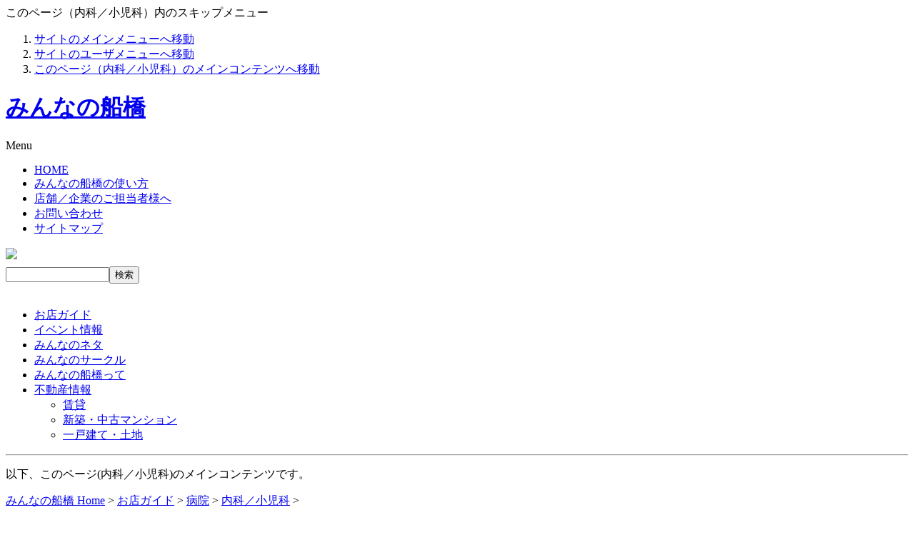

--- FILE ---
content_type: text/html; charset=EUC-JP
request_url: http://www.min-funabashi.jp/modules/mxdirectory/viewcat.php?op=&cid=106
body_size: 47946
content:
<!DOCTYPE html PUBLIC "-//W3C//DTD XHTML 1.0 Transitional//EN" "http://www.w3.org/TR/xhtml1/DTD/xhtml1-transitional.dtd">
<html xmlns="http://www.w3.org/1999/xhtml" xmlns:fb="http://www.facebook.com/2008/fbml" xml:lang="ja" lang="ja">
<head>
<meta name="viewport" content="width=device-width, initial-scale=1">
<meta http-equiv="content-type" content="text/html; charset=EUC-JP" />
<meta http-equiv="content-style-type" content="text/css" />
<meta http-equiv="content-script-type" content="text/javascript" />
<meta http-equiv="content-language" content="ja" />
<meta name="robots" content="index,follow" />
<meta name="keywords" content="内科／小児科,船橋 柏 市川 習志野 八千代 ,千葉県,評判,口コミ" />
<meta name="description" content="千葉県船橋 柏 市川 習志野 八千代 にある内科／小児科情報の紹介。店舗の口コミ／評判情報を掲載しています。" />
<title>内科／小児科 - みんなの船橋</title>
<!-- http://www.min-funabashi.jp/themes/minfuna01/ -->

			<link rel="stylesheet" type="text/css" media="all" href="/themes/minfuna01/mxdirectory.css?20120712" />
			<link rel="stylesheet" media="(max-width: 580px)" href="/themes/minfuna01/sp.css?20150329">

			<script type="text/javascript" src="/js/swfobject.js"></script>
		<script type="text/javascript" src="/js/jquery-1.3.2.min.js"></script>
	<script type="text/javascript" src="/js/fancybox2/jquery.mousewheel-3.0.2.pack.js"></script>
	<script type="text/javascript" src="/js/fancybox2/jquery.fancybox-1.3.0.pack.js"></script>
	<link rel="stylesheet" type="text/css" href="/js/fancybox2/jquery.fancybox-1.3.0.css" media="screen" />
	<script type="text/javascript">
		//$.fn.text2UrlLinkConv = function(baseURL){return this.each(function(){var srcText = this.innerHTML;this.innerHTML = srcText.replace(/([^'|\"](http|https)(:\/\/[\x21-\x26\x28-\x3b\x3d-\x7e]+))/gi, "<a href='$1' target='_blank'>$1</a>");});}
		//$.fn.text2UrlLinkConv = function(baseURL){return this.each(function(){var srcText = this.innerHTML;this.innerHTML = srcText.replace(/([^'|\"](http|https)(:\/\/[\x21-\x26\x28-\x3b\x3d-\x7e]+))/gi, "<a href='$1' target='_blank'>$1</a>");});}

		//$.fn.text2UrlLinkConv = function(baseURL){return this.each(function(){var srcText = this.innerHTML;this.innerHTML = srcText.replace(/((http|https)(:\/\/[\x21-\x26\x28-\x3b\x3d-\x7e]+))/gi, "<a href='$1' target='_blank'>$1</a>");});}
		//$(function(){$("#mcSinglelink div.textContain p").text2UrlLinkConv();});

		$(document).ready(function() {
			$("a[rel]").fancybox({'transitionIn': 'elastic','transitionOut': 'elastic'});
		});
	</script>
	<script type="text/javascript">
		$(document).ready(function() {
			$("a[href*='/AJAX.php'] ,a[href*='AJAX.php']").fancybox({hideOnContentClick:true,titleShow: false,padding:0});
			$("a[href*='/AJAX.php'] ,a[href*='AJAX.php']").click(function(){
				var cname = $(this).attr('class');
				$("."+cname).remove();
			});
			$("a.btn_mail").fancybox({
				'width':'75%',
				'height':'50%',
		      'autoScale':false,
		      'transitionIn': 'none',
				'transitionOut':'none',
				'type':'iframe'
			});
		});
	</script>


<script type="text/javascript" src="/js/blank.js"></script>
	<!-- RMV: added module header -->
	
	<script type="text/javascript">
	<!--
	//--></script><script type="text/javascript" src="http://www.min-funabashi.jp/include/xoops.js"></script><script type="text/javascript"><!--
	//-->
	</script>
	<script type="text/javascript">
	<!--
		//お気に入りに登録させる時のURLを指定する
		my_url="http://www.min-funabashi.jp";
		//お気に入りに登録させる時の名前を指定する
		my_name="内科／小児科";
		function book_mark() {
			if(document.all)window.external.addFavorite(my_url,my_name);
		}

		function setHomePage() {
			document.body.style.behavior = "url('#default#homepage')";
			document.body.setHomePage("http://www.min-funabashi.jp");
		}
	//-->
	</script>
	<style type="text/css">
	<!--
	#wrap2 h2 {
		background: url(/themes/minfuna01/img/common/hed_mxdirectory.gif) no-repeat right bottom;
	}
	body#mxdirectoryPage #wrap2 h2 {
		font-size: 150%;
		font-family: "ヒラギノ角ゴ Pro W6", "ヒラギノ角ゴ Pro W3", "Hiragino Kaku Gothic Pro", Osaka, sans-serif;
		margin: 0 0 1em;
		border-left: 5px solid #060;
		line-height: 1.2;
		padding-left: .25em;
	}
	-->
	</style>
<script src="/js/cas/CategoryAndStation.php" type="text/javascript"></script>
<link rel="stylesheet" type="text/css" media="all" href="/themes/minfuna01/user/user.css" />

	<script type="text/javascript">
	<!--
$(document).ready(function () {
    $('#gNavi li.realestate').mouseover(function () {
    $('#gNavi li.realestate ul.the_menu').css('display','block');
    });
    $('#gNavi li.realestate').mouseout(function () {
    $('#gNavi li.realestate ul.the_menu').css('display','none');
    });

	//$("#sp_menu").css({cursor:"pointer",display:"block",background:"#000",color:"#fff",width:"120px",padding:"5px 10px",position:"absolute",top:"5px;",right:"5px"});

	$("#sp_menu").click(function(){
		//$("#gNavi02").show();
		$("#gNavi02").slideToggle();
	});

});
	//-->
	</script>



</head>
<body id="mxdirectoryPage">
<div id="wrap">




	<!-- 音声ブラウザ向け -->
	<a id="a-top" name="a-top"><span class="forNonGUA">このページ（内科／小児科）内のスキップメニュー</span></a>
	<ol class="forNonGUA">
		<li><a href="#gNavi">サイトのメインメニューへ移動</a></li>
		<li><a href="#userTool">サイトのユーザメニューへ移動</a></li>
		<li><a href="#contain">このページ（内科／小児科）のメインコンテンツへ移動</a></li>
	</ol>
	<!-- /音声ブラウザ向け -->
	<div id="header02">
		<div id="header02_inner">
		<h1><a href="http://www.min-funabashi.jp/" title="みんなの船橋 ホームへ移動">みんなの船橋</a></h1>
		<div id="sp_menu" class="sp">Menu</div>
		<ul id="headerNavi">
			<li><a href="http://www.min-funabashi.jp/">HOME</a></li>
			<li><a href="http://www.min-funabashi.jp/modules/about/">みんなの船橋の使い方</a></li>
			<li><a href="http://www.min-funabashi.jp/modules/edit/" title="店舗掲載についてのご案内">店舗／企業のご担当者様へ</a></li>
			<li><a href="http://www.min-funabashi.jp/modules/inquiry/">お問い合わせ</a></li>
			<li><a href="http://www.min-funabashi.jp/modules/sitemap/" title="サイト内コンテンツ一覧を見る">サイトマップ</a></li>
		</ul>
		<div class="bannerContain">

					<ul style="margin:0 0 6px 0;padding:0 0 0 0;"><li><a href="https://www.facebook.com/pages/みんなの船橋/471576256277974?fref=ts" target="_blank"><img src="/uploads/aaa.png" /></a></li></ul>
		</div>

				<form id="searchengine02" action="http://www.min-funabashi.jp/modules/search/result.php" method="get">
					<input type="text" name="query" size="16" class="inputstyle" /><input type="hidden" name="action" value="results" /><input type="submit" value="検索" class="btn" />
					<!-- 2008/08/20 oku CommentOut <a href="http://www.min-funabashi.jp/modules/search/">詳しく検索する</a> -->
				</form>

		<br class="clearing" />
	
		</div>
	</div>
	<div id="gNavi02">
		<ul>
			<li class="shop"><a href="http://www.min-funabashi.jp/modules/mxdirectory/">お店ガイド</a></li>
			<li class="event"><a href="http://www.min-funabashi.jp/modules/ev/">イベント情報</a></li>
			<li class="neta"><a href="http://www.min-funabashi.jp/modules/m_news/">みんなのネタ</a></li>
			<li class="circle"><a href="http://www.min-funabashi.jp/modules/circle/">みんなのサークル</a></li>
			<li class="about"><a href="http://www.min-funabashi.jp/modules/about/index.php?content_id=1">みんなの船橋って</a></li>
			
			<li class="realestate">
				<a href="http://www.min-funabashi.jp/modules/realestate/" class="menu_class">不動産情報</a>
				<ul class="the_menu">
					<li><a href="http://www.min-funabashi.jp/modules/realestate/">賃貸</a></li>
					<li><a href="http://www.min-funabashi.jp/modules/mansion/">新築・中古マンション</a></li>
					<li><a href="http://www.min-funabashi.jp/modules/land/">一戸建て・土地</a></li>
				</ul>
			</li>
			<!--<li class="search sp"><a href="http://www.min-funabashi.jp/modules/search/">検索</a></li>-->
		</ul>
	</div>
	
	
	<div id="contain">
		<div id="wrap2">
<hr />

			<!-- センターブロック -->
				<p class="forNonGUA">以下、このページ(内科／小児科)のメインコンテンツです。</p>
	
<!-- Display center blocks if any -->
<!-- End display center blocks -->
				<p class="breadcrumbs"><a href='/'>みんなの船橋 Home</a>&nbsp;&gt;&nbsp;<a href='/modules/mxdirectory/'>お店ガイド</a>&nbsp;&gt;&nbsp;<a href='viewcat.php?op=&amp;cid=6'>病院</a>&nbsp;&gt;&nbsp;<a href='viewcat.php?op=&amp;cid=106'>内科／小児科</a>&nbsp;&gt;&nbsp;</p>
<h2>内科／小児科</h2>
<div id="relateCateList"><strong>内科／小児科 カテゴリ</strong><ul class='cateList'><li><a href='viewcat.php?cid=1800'>内科系</a></li>
<li><a href='viewcat.php?cid=1810'>小児科系</a></li>
</ul><br class="clearing" /></div>
<script type="text/javascript">
	$(document).ready(function() {
		$("a[title='絞り込み検索ボックスの表示/非表示']").click(function(){
			if($("div.searchHead").css('display') == "none"){
				$("div.searchHead").fadeIn();
			} else {
				$("div.searchHead").fadeOut();
			}
		});
	});
</script>


<!-- 以下、サーチボックス -->
<p class="showSerchBox" id="showSerchBox"><a style="cursor:pointer;" title="絞り込み検索ボックスの表示/非表示">絞り込み検索はこちら</a></p>

<div class="searchHead" style="display:none;">
	<h3>絞り込み検索</h3>
	<form name='shopsearch' id='shopsearch' action='/modules/search/result.php' method='get'>
		<em>ジャンル</em>
		<select name="cat1" id="cat1" class="cat1" onchange="getCat1();">
			<option value=''>▼ メインカテゴリ</option>
			<option value='1'>グルメ</option>
			<option value='2'>美容</option>
			<option value='3'>お買い物</option>
			<option value='4'>遊ぶ</option>
			<option value='5'>学ぶ</option>
			<option value='6'>病院</option>
			<option value='7'>生活</option>
		</select>
		<select name="cat2" id="cat2" class="cat2" onchange="getCat2();">
			<option value="">-</option>
		</select>
		<select name="cat3" id="cat3" class="cat3">
			<option value="">-</option>
		</select>
		<br class="clearing" />
		<div class="wrap">
			<em>路線</em>
			<select name="rosen" id="rosen" onchange="getStation()">
				<option value=''>▼ 路線を選択</option>
<option value='1'>JR総武線</option>
<option value='2'>JR武蔵野線</option>
<option value='3'>京葉線</option>
<option value='4'>京成本線</option>
<option value='5'>東武野田線</option>
<option value='6'>新京成線</option>
<option value='7'>東西線</option>
<option value='8'>北総線</option>
<option value='9'>東葉高速線</option>
<option value='10'>都営新宿線</option>
<option value='11'>流鉄流山線</option>
<option value='12'>つくばエクスプレス線</option>
<option value='13'>JR常磐線</option>
			</select>
		</div>
		<div class="wrap floatR">
			<em>駅名</em>
			<select name="station" id="station">
				<option value="">-</option>
			</select>
		</div>
		<br class="clearing" />
		<em>キーワード</em>
		<input type='text' name='query' id='query' size='20' maxlength='255' value='キーワードで検索' onfocus="if (this.value == 'キーワードで検索') this.value = '';" />
		<input type='hidden' name='mids[]' value='6' />

		<br class="clearing" />
		<fieldset class="couponSearch">
			<legend>クーポン検索：　<input id="E" name="E" type="checkbox" /><label for="E">クーポンあり</label></legend>
			<ul>
				<li><input id="E02" name="E02" type="checkbox" /><label for="E02">無料</label></li>
				<li><input id="E03" name="E03" type="checkbox" /><label for="E03">割引</label></li>
				<li><input id="E04" name="E04" type="checkbox" /><label for="E04">キャッシュバック</label></li>
				<li><input id="E05" name="E05" type="checkbox" /><label for="E05">一品サービス</label></li>
				<li><input id="E06" name="E06" type="checkbox" /><label for="E06">ドリンクサービス</label></li>
				<li><input id="E07" name="E07" type="checkbox" /><label for="E07">プレゼント</label></li>
				<li><input id="E08" name="E08" type="checkbox" /><label for="E08">ランチ</label></li>
				<li><input id="E09" name="E09" type="checkbox" /><label for="E09">ディナー</label></li>
				<li><input id="E10" name="E10" type="checkbox" /><label for="E10">記念日</label></li>
			</ul>
			<br class="clearing" />
		</fieldset>

		<br class="clearing" />
		<p class="btnArea">
			<input type='submit' class='formButton' name='submit'  id='submit' value='検索' />
			<input type='hidden' name='action' id='action' value='結果' />
			<a href="/modules/search/">詳しく検索する</a>
		</p>
		<br class="clearing" />
<!-- /BN_kosaki -->
	</form>
</div>
<hr />
<!-- 以上、サーチボックス -->

<!-- PR -->
<!-- 以上、PR -->


<!-- カテゴリ内リスト -->
<hr />
<h3>店舗リスト</h3>
  <!-- Start new link loop -->
      <div class="shopCommon">

		
				<div class="wrap">
									<h4><a href="http://www.min-funabashi.jp/modules/mxdirectory/singlelink.php?cid=1800&lid=6666">ほり内科クリニック</a></h4>
			<dl>
				<dt>住所</dt>
				<dd>〒273-0011<!---->　船橋市湊町2-5-6</dd>
			</dl>
			<dl>
				<dt>電話番号</dt>
				<dd>047-495-5110</dd>
			</dl>
			<dl>
				<dt>営業時間</dt>
				<dd>診療受付【午前 9:00-12:30】月・火・水・金・土・日　診療受付【午後 4:00-6:00】月・火・金</dd>
			</dl>
			<dl>
				<dt>定休日</dt>
				<dd>木曜日・祝日</dd>
			</dl>
		</div>
		<br class="clearing" />
		<div class="contact">
			

			<img src="/images/icons/icon_review.gif" alt="" /><a href="http://www.min-funabashi.jp/modules/mxdirectory/singlelink.php?cid=1800&lid=6666#commentBlock">クチコミ</a>(3)<img src="/images/subject/icon1.gif" alt="★★★★★" title="★★★★★" />(1)<img src="/images/subject/icon2.gif" alt="★★★★" title="★★★★" />(1)<img src="/images/subject/icon3.gif" alt="★★★" title="★★★" />(0)<img src="/images/subject/icon4.gif" alt="★★" title="★★"/>(0)<img src="/images/subject/icon5.gif" alt="★" title="★" />(0)
		</div>
	</div>      <div class="shopCommon">

		
				<div class="wrap">
									<h4><a href="http://www.min-funabashi.jp/modules/mxdirectory/singlelink.php?cid=1800&lid=4363">いけだ病院</a></h4>
			<dl>
				<dt>住所</dt>
				<dd>〒274-0824<!---->　船橋市前原東１丁目６-４</dd>
			</dl>
			<dl>
				<dt>電話番号</dt>
				<dd>047-472-7171</dd>
			</dl>
			<dl>
				<dt>営業時間</dt>
				<dd>【診療時間】　月～土9:00～12:00、月･火･水･金14:00～17:00</dd>
			</dl>
			<dl>
				<dt>定休日</dt>
				<dd>【休診日】　日曜日･祝祭日</dd>
			</dl>
		</div>
		<br class="clearing" />
		<div class="contact">
			

			<img src="/images/icons/icon_review.gif" alt="" /><a href="http://www.min-funabashi.jp/modules/mxdirectory/singlelink.php?cid=1800&lid=4363#commentBlock">クチコミ</a>(0)<img src="/images/subject/icon1.gif" alt="★★★★★" title="★★★★★" />(0)<img src="/images/subject/icon2.gif" alt="★★★★" title="★★★★" />(0)<img src="/images/subject/icon3.gif" alt="★★★" title="★★★" />(0)<img src="/images/subject/icon4.gif" alt="★★" title="★★"/>(0)<img src="/images/subject/icon5.gif" alt="★" title="★" />(0)
		</div>
	</div>      <div class="shopCommon">

		
				<div class="wrap">
									<h4><a href="http://www.min-funabashi.jp/modules/mxdirectory/singlelink.php?cid=1800&lid=4456">船橋二和病院付属ふたわ診療所</a></h4>
			<dl>
				<dt>住所</dt>
				<dd>〒274-0805<!---->　船橋市二和東３丁目１６-１</dd>
			</dl>
			<dl>
				<dt>電話番号</dt>
				<dd>047-448-7660</dd>
			</dl>
			<dl>
				<dt>営業時間</dt>
				<dd>【受付時間】　午前　8:30～11:00　午後　13:30～15:00　夜間　17:30～19:30</dd>
			</dl>
			<dl>
				<dt>定休日</dt>
				<dd>【休診日】　金曜日、土曜日の午後</dd>
			</dl>
		</div>
		<br class="clearing" />
		<div class="contact">
			

			<img src="/images/icons/icon_review.gif" alt="" /><a href="http://www.min-funabashi.jp/modules/mxdirectory/singlelink.php?cid=1800&lid=4456#commentBlock">クチコミ</a>(2)<img src="/images/subject/icon1.gif" alt="★★★★★" title="★★★★★" />(1)<img src="/images/subject/icon2.gif" alt="★★★★" title="★★★★" />(0)<img src="/images/subject/icon3.gif" alt="★★★" title="★★★" />(0)<img src="/images/subject/icon4.gif" alt="★★" title="★★"/>(0)<img src="/images/subject/icon5.gif" alt="★" title="★" />(0)
		</div>
	</div>      <div class="shopCommon">

		
				<div class="wrap">
									<h4><a href="http://www.min-funabashi.jp/modules/mxdirectory/singlelink.php?cid=1800&lid=4454">船橋中央診療所</a></h4>
			<dl>
				<dt>住所</dt>
				<dd>〒273-0005<!---->　船橋市本町４丁目３３-１２</dd>
			</dl>
			<dl>
				<dt>電話番号</dt>
				<dd>047-424-0001</dd>
			</dl>
			<dl>
				<dt>営業時間</dt>
				<dd>【診療時間】　月～土　9:30-11:00，14:00-16:00</dd>
			</dl>
			<dl>
				<dt>定休日</dt>
				<dd>【休診日】　木曜・日・祭日</dd>
			</dl>
		</div>
		<br class="clearing" />
		<div class="contact">
			

			<img src="/images/icons/icon_review.gif" alt="" /><a href="http://www.min-funabashi.jp/modules/mxdirectory/singlelink.php?cid=1800&lid=4454#commentBlock">クチコミ</a>(0)<img src="/images/subject/icon1.gif" alt="★★★★★" title="★★★★★" />(0)<img src="/images/subject/icon2.gif" alt="★★★★" title="★★★★" />(0)<img src="/images/subject/icon3.gif" alt="★★★" title="★★★" />(0)<img src="/images/subject/icon4.gif" alt="★★" title="★★"/>(0)<img src="/images/subject/icon5.gif" alt="★" title="★" />(0)
		</div>
	</div>      <div class="shopCommon">

		
				<div class="wrap">
									<h4><a href="http://www.min-funabashi.jp/modules/mxdirectory/singlelink.php?cid=1800&lid=4452">船橋診療所</a></h4>
			<dl>
				<dt>住所</dt>
				<dd>〒273-0011<!---->　船橋市湊町２丁目８-９</dd>
			</dl>
			<dl>
				<dt>電話番号</dt>
				<dd>047-433-5105</dd>
			</dl>
			<dl>
				<dt>営業時間</dt>
				<dd>【診療時間】　月～金　午前　9:00～12:00　午後　13:30～17:00　土曜   午前のみ</dd>
			</dl>
			<dl>
				<dt>定休日</dt>
				<dd>【休診日】　日曜日・祭日</dd>
			</dl>
		</div>
		<br class="clearing" />
		<div class="contact">
			

			<img src="/images/icons/icon_review.gif" alt="" /><a href="http://www.min-funabashi.jp/modules/mxdirectory/singlelink.php?cid=1800&lid=4452#commentBlock">クチコミ</a>(0)<img src="/images/subject/icon1.gif" alt="★★★★★" title="★★★★★" />(0)<img src="/images/subject/icon2.gif" alt="★★★★" title="★★★★" />(0)<img src="/images/subject/icon3.gif" alt="★★★" title="★★★" />(0)<img src="/images/subject/icon4.gif" alt="★★" title="★★"/>(0)<img src="/images/subject/icon5.gif" alt="★" title="★" />(0)
		</div>
	</div>      <div class="shopCommon">

		
				<div class="wrap">
									<h4><a href="http://www.min-funabashi.jp/modules/mxdirectory/singlelink.php?cid=1800&lid=4450">船橋北病院</a></h4>
			<dl>
				<dt>住所</dt>
				<dd>〒274-0054<!---->　船橋市金堀町５２１</dd>
			</dl>
			<dl>
				<dt>電話番号</dt>
				<dd>047-457-7151</dd>
			</dl>
			<dl>
				<dt>営業時間</dt>
				<dd>【診療時間】　午前　9:00 ～11:00　午後　13:00～15:00</dd>
			</dl>
			<dl>
				<dt>定休日</dt>
				<dd>【休診日】　木曜、日曜、祝祭日、年末年始</dd>
			</dl>
		</div>
		<br class="clearing" />
		<div class="contact">
			

			<img src="/images/icons/icon_review.gif" alt="" /><a href="http://www.min-funabashi.jp/modules/mxdirectory/singlelink.php?cid=1800&lid=4450#commentBlock">クチコミ</a>(0)<img src="/images/subject/icon1.gif" alt="★★★★★" title="★★★★★" />(0)<img src="/images/subject/icon2.gif" alt="★★★★" title="★★★★" />(0)<img src="/images/subject/icon3.gif" alt="★★★" title="★★★" />(0)<img src="/images/subject/icon4.gif" alt="★★" title="★★"/>(0)<img src="/images/subject/icon5.gif" alt="★" title="★" />(0)
		</div>
	</div>      <div class="shopCommon">

		
				<div class="wrap">
									<h4><a href="http://www.min-funabashi.jp/modules/mxdirectory/singlelink.php?cid=1800&lid=4449">船橋北口クリニック</a></h4>
			<dl>
				<dt>住所</dt>
				<dd>〒273-0005<!---->　船橋市本町７丁目６-１</dd>
			</dl>
			<dl>
				<dt>電話番号</dt>
				<dd>0800-1114112</dd>
			</dl>
			<dl>
				<dt>営業時間</dt>
				<dd>【診療時間】　午前　10:00 ～13:00　午後　14:30～20:00</dd>
			</dl>
			<dl>
				<dt>定休日</dt>
				<dd>【休診日】　不定期</dd>
			</dl>
		</div>
		<br class="clearing" />
		<div class="contact">
			

			<img src="/images/icons/icon_review.gif" alt="" /><a href="http://www.min-funabashi.jp/modules/mxdirectory/singlelink.php?cid=1800&lid=4449#commentBlock">クチコミ</a>(0)<img src="/images/subject/icon1.gif" alt="★★★★★" title="★★★★★" />(0)<img src="/images/subject/icon2.gif" alt="★★★★" title="★★★★" />(0)<img src="/images/subject/icon3.gif" alt="★★★" title="★★★" />(0)<img src="/images/subject/icon4.gif" alt="★★" title="★★"/>(0)<img src="/images/subject/icon5.gif" alt="★" title="★" />(0)
		</div>
	</div>      <div class="shopCommon">

		
				<div class="wrap">
									<h4><a href="http://www.min-funabashi.jp/modules/mxdirectory/singlelink.php?cid=1800&lid=4448">ふたわ整形外科内科</a></h4>
			<dl>
				<dt>住所</dt>
				<dd>〒274-0805<!---->　船橋市二和東６丁目２４-９</dd>
			</dl>
			<dl>
				<dt>電話番号</dt>
				<dd>047-440-5850</dd>
			</dl>
			<dl>
				<dt>営業時間</dt>
				<dd>【診療時間】　午前　9:00～12:00　午後　14:30～18:00</dd>
			</dl>
			<dl>
				<dt>定休日</dt>
				<dd>【休診日】　木・日・祝</dd>
			</dl>
		</div>
		<br class="clearing" />
		<div class="contact">
			

			<img src="/images/icons/icon_review.gif" alt="" /><a href="http://www.min-funabashi.jp/modules/mxdirectory/singlelink.php?cid=1800&lid=4448#commentBlock">クチコミ</a>(1)<img src="/images/subject/icon1.gif" alt="★★★★★" title="★★★★★" />(1)<img src="/images/subject/icon2.gif" alt="★★★★" title="★★★★" />(0)<img src="/images/subject/icon3.gif" alt="★★★" title="★★★" />(0)<img src="/images/subject/icon4.gif" alt="★★" title="★★"/>(0)<img src="/images/subject/icon5.gif" alt="★" title="★" />(0)
		</div>
	</div>      <div class="shopCommon">

		
				<div class="wrap">
									<h4><a href="http://www.min-funabashi.jp/modules/mxdirectory/singlelink.php?cid=1800&lid=4447">藤岡医院</a></h4>
			<dl>
				<dt>住所</dt>
				<dd>〒273-0021<!---->　船橋市海神５丁目１２-２９</dd>
			</dl>
			<dl>
				<dt>電話番号</dt>
				<dd>047-431-5398</dd>
			</dl>
			<dl>
				<dt>営業時間</dt>
				<dd>【診療時間】　平日　9:00～12:00　16:00～18:00</dd>
			</dl>
		</div>
		<br class="clearing" />
		<div class="contact">
			

			<img src="/images/icons/icon_review.gif" alt="" /><a href="http://www.min-funabashi.jp/modules/mxdirectory/singlelink.php?cid=1800&lid=4447#commentBlock">クチコミ</a>(0)<img src="/images/subject/icon1.gif" alt="★★★★★" title="★★★★★" />(0)<img src="/images/subject/icon2.gif" alt="★★★★" title="★★★★" />(0)<img src="/images/subject/icon3.gif" alt="★★★" title="★★★" />(0)<img src="/images/subject/icon4.gif" alt="★★" title="★★"/>(0)<img src="/images/subject/icon5.gif" alt="★" title="★" />(0)
		</div>
	</div>      <div class="shopCommon">

		
				<div class="wrap">
									<h4><a href="http://www.min-funabashi.jp/modules/mxdirectory/singlelink.php?cid=1800&lid=4446">福井医院</a></h4>
			<dl>
				<dt>住所</dt>
				<dd>〒274-0825<!---->　船橋市前原西５丁目９-１</dd>
			</dl>
			<dl>
				<dt>電話番号</dt>
				<dd>047-478-8833</dd>
			</dl>
			<dl>
				<dt>営業時間</dt>
				<dd>【診療時間】　平日　9:00-16:00、土曜　9:00-11:00</dd>
			</dl>
		</div>
		<br class="clearing" />
		<div class="contact">
			

			<img src="/images/icons/icon_review.gif" alt="" /><a href="http://www.min-funabashi.jp/modules/mxdirectory/singlelink.php?cid=1800&lid=4446#commentBlock">クチコミ</a>(0)<img src="/images/subject/icon1.gif" alt="★★★★★" title="★★★★★" />(0)<img src="/images/subject/icon2.gif" alt="★★★★" title="★★★★" />(0)<img src="/images/subject/icon3.gif" alt="★★★" title="★★★" />(0)<img src="/images/subject/icon4.gif" alt="★★" title="★★"/>(0)<img src="/images/subject/icon5.gif" alt="★" title="★" />(0)
		</div>
	</div>      <div class="shopCommon">

		
				<div class="wrap">
									<h4><a href="http://www.min-funabashi.jp/modules/mxdirectory/singlelink.php?cid=1800&lid=4444">ひかり内科クリニック</a></h4>
			<dl>
				<dt>住所</dt>
				<dd>〒274-0063<!---->　船橋市習志野台１丁目１０-１</dd>
			</dl>
			<dl>
				<dt>電話番号</dt>
				<dd>047-496-5661</dd>
			</dl>
			<dl>
				<dt>営業時間</dt>
				<dd>【診療時間】　月・火・水・金　9:00～13:00　15:00～19:00</dd>
			</dl>
		</div>
		<br class="clearing" />
		<div class="contact">
			

			<img src="/images/icons/icon_review.gif" alt="" /><a href="http://www.min-funabashi.jp/modules/mxdirectory/singlelink.php?cid=1800&lid=4444#commentBlock">クチコミ</a>(1)<img src="/images/subject/icon1.gif" alt="★★★★★" title="★★★★★" />(0)<img src="/images/subject/icon2.gif" alt="★★★★" title="★★★★" />(1)<img src="/images/subject/icon3.gif" alt="★★★" title="★★★" />(0)<img src="/images/subject/icon4.gif" alt="★★" title="★★"/>(0)<img src="/images/subject/icon5.gif" alt="★" title="★" />(0)
		</div>
	</div>      <div class="shopCommon">

		
				<div class="wrap">
									<h4><a href="http://www.min-funabashi.jp/modules/mxdirectory/singlelink.php?cid=1800&lid=4443">ハヤシ医院</a></h4>
			<dl>
				<dt>住所</dt>
				<dd>〒273-0035<!---->　船橋市本中山３丁目２２-１-２０７</dd>
			</dl>
			<dl>
				<dt>電話番号</dt>
				<dd>047-335-6353</dd>
			</dl>
			<dl>
				<dt>営業時間</dt>
				<dd>【診療時間】　火・木・土　9:30-11:00</dd>
			</dl>
		</div>
		<br class="clearing" />
		<div class="contact">
			

			<img src="/images/icons/icon_review.gif" alt="" /><a href="http://www.min-funabashi.jp/modules/mxdirectory/singlelink.php?cid=1800&lid=4443#commentBlock">クチコミ</a>(0)<img src="/images/subject/icon1.gif" alt="★★★★★" title="★★★★★" />(0)<img src="/images/subject/icon2.gif" alt="★★★★" title="★★★★" />(0)<img src="/images/subject/icon3.gif" alt="★★★" title="★★★" />(0)<img src="/images/subject/icon4.gif" alt="★★" title="★★"/>(0)<img src="/images/subject/icon5.gif" alt="★" title="★" />(0)
		</div>
	</div>      <div class="shopCommon">

		
				<div class="wrap">
									<h4><a href="http://www.min-funabashi.jp/modules/mxdirectory/singlelink.php?cid=1800&lid=4441">はしもとクリニック</a></h4>
			<dl>
				<dt>住所</dt>
				<dd>〒274-0807<!---->　船橋市咲が丘３-２５-３</dd>
			</dl>
			<dl>
				<dt>電話番号</dt>
				<dd>047-448-5175</dd>
			</dl>
			<dl>
				<dt>営業時間</dt>
				<dd>【診療時間】　月～土　9:00～12:00　月・火・木・金　15:00～18:00</dd>
			</dl>
			<dl>
				<dt>定休日</dt>
				<dd>【休診日】水曜午後･土曜午後･日曜・祝日</dd>
			</dl>
		</div>
		<br class="clearing" />
		<div class="contact">
			

			<img src="/images/icons/icon_review.gif" alt="" /><a href="http://www.min-funabashi.jp/modules/mxdirectory/singlelink.php?cid=1800&lid=4441#commentBlock">クチコミ</a>(0)<img src="/images/subject/icon1.gif" alt="★★★★★" title="★★★★★" />(0)<img src="/images/subject/icon2.gif" alt="★★★★" title="★★★★" />(0)<img src="/images/subject/icon3.gif" alt="★★★" title="★★★" />(0)<img src="/images/subject/icon4.gif" alt="★★" title="★★"/>(0)<img src="/images/subject/icon5.gif" alt="★" title="★" />(0)
		</div>
	</div>      <div class="shopCommon">

		
				<div class="wrap">
									<h4><a href="http://www.min-funabashi.jp/modules/mxdirectory/singlelink.php?cid=1800&lid=4440">はさまレインボークリニック</a></h4>
			<dl>
				<dt>住所</dt>
				<dd>〒274-0822<!---->　船橋市飯山満町３丁目１３４５-１</dd>
			</dl>
			<dl>
				<dt>電話番号</dt>
				<dd>047-496-3883</dd>
			</dl>
			<dl>
				<dt>営業時間</dt>
				<dd>【診療時間】　平日　9：00-13：00　17：00-19：00(水以外）　土曜　9：00-12：00</dd>
			</dl>
		</div>
		<br class="clearing" />
		<div class="contact">
			

			<img src="/images/icons/icon_review.gif" alt="" /><a href="http://www.min-funabashi.jp/modules/mxdirectory/singlelink.php?cid=1800&lid=4440#commentBlock">クチコミ</a>(0)<img src="/images/subject/icon1.gif" alt="★★★★★" title="★★★★★" />(0)<img src="/images/subject/icon2.gif" alt="★★★★" title="★★★★" />(0)<img src="/images/subject/icon3.gif" alt="★★★" title="★★★" />(0)<img src="/images/subject/icon4.gif" alt="★★" title="★★"/>(0)<img src="/images/subject/icon5.gif" alt="★" title="★" />(0)
		</div>
	</div>      <div class="shopCommon">

		
				<div class="wrap">
									<h4><a href="http://www.min-funabashi.jp/modules/mxdirectory/singlelink.php?cid=1800&lid=4439">はぎわら内科クリニック</a></h4>
			<dl>
				<dt>住所</dt>
				<dd>〒274-0825<!---->　船橋市前原西２丁目３３-１１</dd>
			</dl>
			<dl>
				<dt>電話番号</dt>
				<dd>047-472-1002</dd>
			</dl>
			<dl>
				<dt>営業時間</dt>
				<dd>【診療時間】　月・火・水・金　9:00-12:30，14:30-18:00</dd>
			</dl>
			<dl>
				<dt>定休日</dt>
				<dd>【休診日】　日曜、祝日</dd>
			</dl>
		</div>
		<br class="clearing" />
		<div class="contact">
			

			<img src="/images/icons/icon_review.gif" alt="" /><a href="http://www.min-funabashi.jp/modules/mxdirectory/singlelink.php?cid=1800&lid=4439#commentBlock">クチコミ</a>(0)<img src="/images/subject/icon1.gif" alt="★★★★★" title="★★★★★" />(0)<img src="/images/subject/icon2.gif" alt="★★★★" title="★★★★" />(0)<img src="/images/subject/icon3.gif" alt="★★★" title="★★★" />(0)<img src="/images/subject/icon4.gif" alt="★★" title="★★"/>(0)<img src="/images/subject/icon5.gif" alt="★" title="★" />(0)
		</div>
	</div>      <div class="shopCommon">

		
				<div class="wrap">
									<h4><a href="http://www.min-funabashi.jp/modules/mxdirectory/singlelink.php?cid=1800&lid=4437">庭野クリニック</a></h4>
			<dl>
				<dt>住所</dt>
				<dd>〒274-0077<!---->　船橋市薬円台５丁目２０-３</dd>
			</dl>
			<dl>
				<dt>電話番号</dt>
				<dd>047-466-1347</dd>
			</dl>
			<dl>
				<dt>営業時間</dt>
				<dd>【診療時間】　月・火・水・金・土　9:00-</dd>
			</dl>
		</div>
		<br class="clearing" />
		<div class="contact">
			

			<img src="/images/icons/icon_review.gif" alt="" /><a href="http://www.min-funabashi.jp/modules/mxdirectory/singlelink.php?cid=1800&lid=4437#commentBlock">クチコミ</a>(3)<img src="/images/subject/icon1.gif" alt="★★★★★" title="★★★★★" />(2)<img src="/images/subject/icon2.gif" alt="★★★★" title="★★★★" />(0)<img src="/images/subject/icon3.gif" alt="★★★" title="★★★" />(0)<img src="/images/subject/icon4.gif" alt="★★" title="★★"/>(0)<img src="/images/subject/icon5.gif" alt="★" title="★" />(0)
		</div>
	</div>      <div class="shopCommon">

		
				<div class="wrap">
									<h4><a href="http://www.min-funabashi.jp/modules/mxdirectory/singlelink.php?cid=1800&lid=4435">西船内科</a></h4>
			<dl>
				<dt>住所</dt>
				<dd>〒273-0031<!---->　船橋市西船４丁目２３-８</dd>
			</dl>
			<dl>
				<dt>電話番号</dt>
				<dd>047-431-6400</dd>
			</dl>
			<dl>
				<dt>営業時間</dt>
				<dd>【診療時間】　平日　9:00-18:00、土曜　9:00-12:00</dd>
			</dl>
		</div>
		<br class="clearing" />
		<div class="contact">
			

			<img src="/images/icons/icon_review.gif" alt="" /><a href="http://www.min-funabashi.jp/modules/mxdirectory/singlelink.php?cid=1800&lid=4435#commentBlock">クチコミ</a>(2)<img src="/images/subject/icon1.gif" alt="★★★★★" title="★★★★★" />(1)<img src="/images/subject/icon2.gif" alt="★★★★" title="★★★★" />(0)<img src="/images/subject/icon3.gif" alt="★★★" title="★★★" />(0)<img src="/images/subject/icon4.gif" alt="★★" title="★★"/>(0)<img src="/images/subject/icon5.gif" alt="★" title="★" />(0)
		</div>
	</div>      <div class="shopCommon">

		
				<div class="wrap">
									<h4><a href="http://www.min-funabashi.jp/modules/mxdirectory/singlelink.php?cid=1800&lid=4434">ならしの内科</a></h4>
			<dl>
				<dt>住所</dt>
				<dd>〒274-0072<!---->　船橋市三山２丁目１-１１</dd>
			</dl>
			<dl>
				<dt>電話番号</dt>
				<dd>047-403-8400</dd>
			</dl>
			<dl>
				<dt>営業時間</dt>
				<dd>【診療時間】　木曜を除き月曜～土曜　8:45-11:00</dd>
			</dl>
		</div>
		<br class="clearing" />
		<div class="contact">
			

			<img src="/images/icons/icon_review.gif" alt="" /><a href="http://www.min-funabashi.jp/modules/mxdirectory/singlelink.php?cid=1800&lid=4434#commentBlock">クチコミ</a>(0)<img src="/images/subject/icon1.gif" alt="★★★★★" title="★★★★★" />(0)<img src="/images/subject/icon2.gif" alt="★★★★" title="★★★★" />(0)<img src="/images/subject/icon3.gif" alt="★★★" title="★★★" />(0)<img src="/images/subject/icon4.gif" alt="★★" title="★★"/>(0)<img src="/images/subject/icon5.gif" alt="★" title="★" />(0)
		</div>
	</div>      <div class="shopCommon">

		
				<div class="wrap">
									<h4><a href="http://www.min-funabashi.jp/modules/mxdirectory/singlelink.php?cid=1800&lid=4430">なかむら内科消化器クリニック</a></h4>
			<dl>
				<dt>住所</dt>
				<dd>〒273-0021<!---->　船橋市海神６丁目７-１２</dd>
			</dl>
			<dl>
				<dt>電話番号</dt>
				<dd>047-433-4978</dd>
			</dl>
			<dl>
				<dt>営業時間</dt>
				<dd>【診療時間】　月・火・水・金　午前　9：00-12：00　午後　15：00-18：30</dd>
			</dl>
		</div>
		<br class="clearing" />
		<div class="contact">
			

			<img src="/images/icons/icon_review.gif" alt="" /><a href="http://www.min-funabashi.jp/modules/mxdirectory/singlelink.php?cid=1800&lid=4430#commentBlock">クチコミ</a>(1)<img src="/images/subject/icon1.gif" alt="★★★★★" title="★★★★★" />(1)<img src="/images/subject/icon2.gif" alt="★★★★" title="★★★★" />(0)<img src="/images/subject/icon3.gif" alt="★★★" title="★★★" />(0)<img src="/images/subject/icon4.gif" alt="★★" title="★★"/>(0)<img src="/images/subject/icon5.gif" alt="★" title="★" />(0)
		</div>
	</div>      <div class="shopCommon">

		
				<div class="wrap">
									<h4><a href="http://www.min-funabashi.jp/modules/mxdirectory/singlelink.php?cid=1800&lid=4428">鳥海内科</a></h4>
			<dl>
				<dt>住所</dt>
				<dd>〒274-0063<!---->　船橋市習志野台１丁目２-２</dd>
			</dl>
			<dl>
				<dt>電話番号</dt>
				<dd>047-456-5020</dd>
			</dl>
			<dl>
				<dt>営業時間</dt>
				<dd>【診療時間】　午前　9:00～12:30　午後　15:00～18:30</dd>
			</dl>
			<dl>
				<dt>定休日</dt>
				<dd>【休診日】　日曜、祝日、土曜午後</dd>
			</dl>
		</div>
		<br class="clearing" />
		<div class="contact">
			

			<img src="/images/icons/icon_review.gif" alt="" /><a href="http://www.min-funabashi.jp/modules/mxdirectory/singlelink.php?cid=1800&lid=4428#commentBlock">クチコミ</a>(3)<img src="/images/subject/icon1.gif" alt="★★★★★" title="★★★★★" />(2)<img src="/images/subject/icon2.gif" alt="★★★★" title="★★★★" />(0)<img src="/images/subject/icon3.gif" alt="★★★" title="★★★" />(0)<img src="/images/subject/icon4.gif" alt="★★" title="★★"/>(0)<img src="/images/subject/icon5.gif" alt="★" title="★" />(0)
		</div>
	</div>    <!-- End new link loop -->

<!-- /ここまでカテゴリ内リスト -->
<hr />
<p class="pageSwitch">
<strong class="hidden">現在の条件でもっと情報を見たいかたは下記のリンクより移動できます。</strong>
<b>1</b>　<a href='viewcat.php?cid=106&st=2'>2</a>　<a href='viewcat.php?cid=106&st=3'>3</a>　<a href='viewcat.php?cid=106&st=4'>4</a>　<a href='viewcat.php?cid=106&st=5'>5</a>　<a href='viewcat.php?cid=106&st=6'>6</a>　<a href='viewcat.php?cid=106&st=7'>7</a>　<a href='viewcat.php?cid=106&st=2'>&raquo;</a>　
</p>
			<!-- /センターブロック -->
<hr />

		</div>
<hr />
		<!-- サイドブロック2 -->
		<div id="cSide2">
			<p class="forNonGUA">以下、このサイト(みんなの船橋)のユーザ用メニューと、登録された船橋 柏 市川 習志野 八千代 の企業お店情報のカテゴリ一覧です。<br /><a href="#a-top">このページの先頭へ戻る</a></p>

			<!-- Start left blocks loop -->

<div id="userTool">
	<div class="avatar">
		<h2 class="helloMsg">
<!-- 時間帯切替メッセージ -->
			こんにちは！
<!-- /時間帯切替メッセージ -->
			<br />ゲストさん
		</h2>
		<p class="avatarImage"><img src="/uploads/blank.gif" alt="ゲストさん" /></p>
		<br class="clearing" />
	</div>
	<div class="menu">
<!-- 非ログイン時 -->
		<h3 class="hedTypeA">ログイン</h3>
		<form class="login" action="/user.php" method="post">
			<div class="wrap">
				<p class="leadTxt">すでに会員登録がお済のかたは、こちらからログインしてください。</p>
				<dl>
					<dt>ID</dt>
					<dd><input type="text" name="uname" size="12" value="" maxlength="25" /></dd>
					<dt>PassWord</dt>
					<dd>
						<input type="password" name="pass" size="12" maxlength="32" /><input type="hidden" name="xoops_redirect" value="/mypage.php" /><input type="hidden" name="op" value="login" />
						<a href="/user.php#lost">※パスワードを忘れた方はこちら</a><!--<br />
						<input type="checkbox" name="rememberme" value="On" class ="formButton" />IDとパスワードを記憶-->
					</dd>
				</dl>
				<p class="login"><input type="image" src="/images/btn_userlogin.gif" alt="ログイン" /></p>
			</div>
		</form>
<!-- /非ログイン時 -->
	</div>
<!-- 非ログイン時 -->
	<div class="regist">
		<p class="regist"><a href="/blog/join_us/">新規会員登録(無料)はこちらから</a></p>
		<ul class="firstGuide">
			<li class="user"><a href="/modules/about/" title="ご利用方法のご説明">ご利用案内</a></li>
			<li class="shop"><a href="/modules/edit/" title="店舗掲載についてのご案内">店舗掲載案内</a></li>
		</ul>
		<br class="clearing" />
	</div>
<!-- /非ログイン時 -->
</div>


<div class="leftBnrBox">

<!--	<p style="margin: 0 0 20px;"><a href="/modules/sp/index.php?cid=2"><img src="/themes/minfuna01/img/top/bnr/bnr_spCafe.jpg" alt="カフェ特集：ほっと一息。ゆっくり贅沢に過ごす自分時間。" /></a></p>
-->


<!--	<p style="margin: 0 0 20px;"><a href="http://www.min-funabashi.jp/modules/MFCampaign/"><img src="/themes/minfuna01/img/top/bnr/bnr_MFCampaignHappyo.jpg" alt="【ふなばし市民まつりキャンペーン2010】当選者発表！たくさんのご応募ありがとうございました。" /></a></p>
-->

</div>

<div class='categories'>
	<ul>
			<li class='cat1'><a href='http://www.min-funabashi.jp/modules/mxdirectory/viewcat.php?op=&amp;cid=1' class='parent'>グルメ</a>
				<ul>
					<li><a href='http://www.min-funabashi.jp/modules/mxdirectory/viewcat.php?op=&amp;cid=10'>和食</a>&nbsp;370件</li>
					<li><a href='http://www.min-funabashi.jp/modules/mxdirectory/viewcat.php?op=&amp;cid=11'>洋食</a>&nbsp;91件</li>
					<li><a href='http://www.min-funabashi.jp/modules/mxdirectory/viewcat.php?op=&amp;cid=12'>中華／韓国／アジア</a>&nbsp;324件</li>
					<li><a href='http://www.min-funabashi.jp/modules/mxdirectory/viewcat.php?op=&amp;cid=13'>レストラン</a>&nbsp;73件</li>
					<li><a href='http://www.min-funabashi.jp/modules/mxdirectory/viewcat.php?op=&amp;cid=14'>ファーストフード</a>&nbsp;40件</li>
					<li><a href='http://www.min-funabashi.jp/modules/mxdirectory/viewcat.php?op=&amp;cid=15'>喫茶／軽食</a>&nbsp;248件</li>
					<li><a href='http://www.min-funabashi.jp/modules/mxdirectory/viewcat.php?op=&amp;cid=16'>弁当／宅配</a>&nbsp;82件</li>
					<li><a href='http://www.min-funabashi.jp/modules/mxdirectory/viewcat.php?op=&amp;cid=17'>居酒屋／バー</a>&nbsp;104件</li>
					<li><a href='http://www.min-funabashi.jp/modules/mxdirectory/viewcat.php?op=&amp;cid=204'>ひらの農園</a>&nbsp;0件</li>
				</ul>
			</li>
			<li class='cat2'><a href='http://www.min-funabashi.jp/modules/mxdirectory/viewcat.php?op=&amp;cid=2' class='parent'>美容</a>
				<ul>
					<li><a href='http://www.min-funabashi.jp/modules/mxdirectory/viewcat.php?op=&amp;cid=30'>美容室／理容室</a>&nbsp;494件</li>
					<li><a href='http://www.min-funabashi.jp/modules/mxdirectory/viewcat.php?op=&amp;cid=31'>エステ／ネイル／サロン</a>&nbsp;172件</li>
					<li><a href='http://www.min-funabashi.jp/modules/mxdirectory/viewcat.php?op=&amp;cid=32'>レンタル衣装</a>&nbsp;16件</li>
					<li><a href='http://www.min-funabashi.jp/modules/mxdirectory/viewcat.php?op=&amp;cid=33'>リラクゼーション</a>&nbsp;43件</li>
					<li><a href='http://www.min-funabashi.jp/modules/mxdirectory/viewcat.php?op=&amp;cid=34'>スポーツジム</a>&nbsp;18件</li>
					<li><a href='http://www.min-funabashi.jp/modules/mxdirectory/viewcat.php?op=&amp;cid=128'>美容／健康商品</a>&nbsp;2件</li>
					<li><a href='http://www.min-funabashi.jp/modules/mxdirectory/viewcat.php?op=&amp;cid=130'>健康</a>&nbsp;99件</li>
				</ul>
			</li>
			<li class='cat3'><a href='http://www.min-funabashi.jp/modules/mxdirectory/viewcat.php?op=&amp;cid=3' class='parent'>お買い物</a>
				<ul>
					<li><a href='http://www.min-funabashi.jp/modules/mxdirectory/viewcat.php?op=&amp;cid=50'>ショッピングセンター</a>&nbsp;99件</li>
					<li><a href='http://www.min-funabashi.jp/modules/mxdirectory/viewcat.php?op=&amp;cid=51'>スーパー／食料品／酒</a>&nbsp;367件</li>
					<li><a href='http://www.min-funabashi.jp/modules/mxdirectory/viewcat.php?op=&amp;cid=52'>ファッション／小物</a>&nbsp;384件</li>
					<li><a href='http://www.min-funabashi.jp/modules/mxdirectory/viewcat.php?op=&amp;cid=53'>インテリア／雑貨</a>&nbsp;97件</li>
					<li><a href='http://www.min-funabashi.jp/modules/mxdirectory/viewcat.php?op=&amp;cid=54'>家電／電化製品</a>&nbsp;84件</li>
					<li><a href='http://www.min-funabashi.jp/modules/mxdirectory/viewcat.php?op=&amp;cid=55'>出産／育児／子供</a>&nbsp;3件</li>
					<li><a href='http://www.min-funabashi.jp/modules/mxdirectory/viewcat.php?op=&amp;cid=56'>自動車／バイク／自転車</a>&nbsp;232件</li>
					<li><a href='http://www.min-funabashi.jp/modules/mxdirectory/viewcat.php?op=&amp;cid=57'>スポーツ用品</a>&nbsp;1件</li>
					<li><a href='http://www.min-funabashi.jp/modules/mxdirectory/viewcat.php?op=&amp;cid=201'>その他</a>&nbsp;420件</li>
				</ul>
			</li>
			<li class='cat4'><a href='http://www.min-funabashi.jp/modules/mxdirectory/viewcat.php?op=&amp;cid=4' class='parent'>遊ぶ</a>
				<ul>
					<li><a href='http://www.min-funabashi.jp/modules/mxdirectory/viewcat.php?op=&amp;cid=70'>旅行関連／宿泊施設</a>&nbsp;74件</li>
					<li><a href='http://www.min-funabashi.jp/modules/mxdirectory/viewcat.php?op=&amp;cid=71'>スポーツ</a>&nbsp;52件</li>
					<li><a href='http://www.min-funabashi.jp/modules/mxdirectory/viewcat.php?op=&amp;cid=72'>スパ／お風呂</a>&nbsp;24件</li>
					<li><a href='http://www.min-funabashi.jp/modules/mxdirectory/viewcat.php?op=&amp;cid=73'>レジャー施設</a>&nbsp;31件</li>
					<li><a href='http://www.min-funabashi.jp/modules/mxdirectory/viewcat.php?op=&amp;cid=74'>公園／博物館</a>&nbsp;3件</li>
					<li><a href='http://www.min-funabashi.jp/modules/mxdirectory/viewcat.php?op=&amp;cid=75'>趣味</a>&nbsp;2件</li>
					<li><a href='http://www.min-funabashi.jp/modules/mxdirectory/viewcat.php?op=&amp;cid=76'>音楽</a>&nbsp;29件</li>
				</ul>
			</li>
			<li class='cat5'><a href='http://www.min-funabashi.jp/modules/mxdirectory/viewcat.php?op=&amp;cid=5' class='parent'>学ぶ</a>
				<ul>
					<li><a href='http://www.min-funabashi.jp/modules/mxdirectory/viewcat.php?op=&amp;cid=90'>保育園／幼稚園</a>&nbsp;138件</li>
					<li><a href='http://www.min-funabashi.jp/modules/mxdirectory/viewcat.php?op=&amp;cid=91'>学校／専門学校</a>&nbsp;95件</li>
					<li><a href='http://www.min-funabashi.jp/modules/mxdirectory/viewcat.php?op=&amp;cid=92'>塾／習い事／教室</a>&nbsp;311件</li>
					<li><a href='http://www.min-funabashi.jp/modules/mxdirectory/viewcat.php?op=&amp;cid=93'>資格取得</a>&nbsp;5件</li>
				</ul>
			</li>
			<li class='cat6'><a href='http://www.min-funabashi.jp/modules/mxdirectory/viewcat.php?op=&amp;cid=6' class='parent'>病院</a>
				<ul>
					<li><a href='http://www.min-funabashi.jp/modules/mxdirectory/viewcat.php?op=&amp;cid=105'>総合病院</a>&nbsp;2件</li>
					<li><a href='http://www.min-funabashi.jp/modules/mxdirectory/viewcat.php?op=&amp;cid=106'>内科／小児科</a>&nbsp;139件</li>
					<li><a href='http://www.min-funabashi.jp/modules/mxdirectory/viewcat.php?op=&amp;cid=107'>産婦人科</a>&nbsp;22件</li>
					<li><a href='http://www.min-funabashi.jp/modules/mxdirectory/viewcat.php?op=&amp;cid=108'>眼科／皮膚科／耳鼻科</a>&nbsp;52件</li>
					<li><a href='http://www.min-funabashi.jp/modules/mxdirectory/viewcat.php?op=&amp;cid=109'>歯科／小児歯科</a>&nbsp;213件</li>
					<li><a href='http://www.min-funabashi.jp/modules/mxdirectory/viewcat.php?op=&amp;cid=202'>その他</a>&nbsp;23件</li>
				</ul>
			</li>
			<li class='cat7'><a href='http://www.min-funabashi.jp/modules/mxdirectory/viewcat.php?op=&amp;cid=7' class='parent'>生活</a>
				<ul>
					<li><a href='http://www.min-funabashi.jp/modules/mxdirectory/viewcat.php?op=&amp;cid=120'>公共機関</a>&nbsp;423件</li>
					<li><a href='http://www.min-funabashi.jp/modules/mxdirectory/viewcat.php?op=&amp;cid=121'>公共施設</a>&nbsp;233件</li>
					<li><a href='http://www.min-funabashi.jp/modules/mxdirectory/viewcat.php?op=&amp;cid=122'>交通機関</a>&nbsp;65件</li>
					<li><a href='http://www.min-funabashi.jp/modules/mxdirectory/viewcat.php?op=&amp;cid=123'>冠婚葬祭</a>&nbsp;111件</li>
					<li><a href='http://www.min-funabashi.jp/modules/mxdirectory/viewcat.php?op=&amp;cid=124'>住まい</a>&nbsp;247件</li>
					<li><a href='http://www.min-funabashi.jp/modules/mxdirectory/viewcat.php?op=&amp;cid=125'>各種サービス</a>&nbsp;128件</li>
					<li><a href='http://www.min-funabashi.jp/modules/mxdirectory/viewcat.php?op=&amp;cid=127'>商店会</a>&nbsp;24件</li>
					<li><a href='http://www.min-funabashi.jp/modules/mxdirectory/viewcat.php?op=&amp;cid=129'>通信</a>&nbsp;6件</li>
					<li><a href='http://www.min-funabashi.jp/modules/mxdirectory/viewcat.php?op=&amp;cid=131'>ペット</a>&nbsp;0件</li>
					<li><a href='http://www.min-funabashi.jp/modules/mxdirectory/viewcat.php?op=&amp;cid=203'>その他</a>&nbsp;10件</li>
				</ul>
			</li>
	</ul>
</div>

			<!-- End left blocks loop -->
		</div>
		<!-- /サイドブロック2 -->
		<br class="clearing" />
	</div>

</div>
<!-- フッタ -->
<hr />
<div id="footer">
	<p class="forNonGUA">以下、店舗・企業のかた向けのページ、利用規約や個人情報保護へのご案内と、このサイトの著作権表示です。<a href="#a-top">このページの先頭へ戻る</a></p>
	<ul>
<!--
		<li><a href="http://www.min-funabashi.jp/"><span>みんなの船橋 </span>Home</a></li>
-->
		<li><a href="http://www.min-funabashi.jp/modules/edit/">店舗／企業のご担当者様はこちら</a></li>
		<li><a href="http://www.min-funabashi.jp/uploads/users/common/document/about_banners.pdf" target="_blank">バナー広告掲載のご案内</a></li>
				<li><a href="http://www.min-funabashi.jp/modules/rules/">利用規約</a></li>
		<li><a href="http://www.min-funabashi.jp/modules/privacypolicy/">プライバシーポリシー</a></li>
	</ul>
	<ul>
		<li><a href="//pre-a2.com/" class="popup">プレアホーム</a></li>
	</ul>
	<address><strong><a href="http://www.min-funabashi.jp" title="みんふな">みんなの船橋</a></strong>&nbsp;&nbsp;Copyright&nbsp;&copy; オアフ株式会社&nbsp;All Rights Reserved.</address>
</div>
<!-- /フッタ -->
<script type="text/javascript">
var gaJsHost = (("https:" == document.location.protocol) ? "https://ssl." : "http://www.");
document.write(unescape("%3Cscript src='" + gaJsHost + "google-analytics.com/ga.js' type='text/javascript'%3E%3C/script%3E"));
</script>
<script type="text/javascript">
var pageTracker = _gat._getTracker("UA-56448-19");
pageTracker._initData();
pageTracker._trackPageview();
</script>


<!-- みんふなonly イノベーション20110610 -->
<script type="text/javascript">
var protocol = document.location.protocol;

document.write(unescape("%3Cscript type='text/javascript' src='"+protocol+"//list-finder.jp/js/tracking.js'%3E%3C/script%3E"));

</script>

<script type="text/javascript">
var uid = 'u4dGmh6t3T';
track(uid);
</script>
<!-- /みんふなonly イノベーション20110610 -->
</body>
</html>



--- FILE ---
content_type: text/html
request_url: http://www.min-funabashi.jp/js/cas/CategoryAndStation.php
body_size: 57822
content:
function getStation(){
	doc = document.forms.shopsearch.elements.station;
	if(document.forms.shopsearch	.elements.rosen.value == '1'){
	doc.length = 8 ;
			doc.options[0].text = '▼ JR総武線から駅を選択' ;
			doc.options[1].text = '下総中山';
			doc.options[1].value = '10';
			doc.options[2].text = '西船橋';
			doc.options[2].value = '20';
			doc.options[3].text = '船橋';
			doc.options[3].value = '30';
			doc.options[4].text = '東船橋';
			doc.options[4].value = '40';
			doc.options[5].text = '津田沼';
			doc.options[5].value = '50';
			doc.options[6].text = '市川';
			doc.options[6].value = '420';
			doc.options[7].text = '本八幡';
			doc.options[7].value = '430';
	}
	else if(document.forms.shopsearch	.elements.rosen.value == '2'){
	doc.length = 8 ;
			doc.options[0].text = '▼ JR武蔵野線から駅を選択' ;
			doc.options[1].text = '船橋法典';
			doc.options[1].value = '60';
			doc.options[2].text = '西船橋';
			doc.options[2].value = '70';
			doc.options[3].text = '市川大野';
			doc.options[3].value = '440';
			doc.options[4].text = '東松戸';
			doc.options[4].value = '450';
			doc.options[5].text = '新八柱';
			doc.options[5].value = '460';
			doc.options[6].text = '新松戸';
			doc.options[6].value = '470';
			doc.options[7].text = '南流山';
			doc.options[7].value = '480';
	}
	else if(document.forms.shopsearch	.elements.rosen.value == '3'){
	doc.length = 8 ;
			doc.options[0].text = '▼ 京葉線から駅を選択' ;
			doc.options[1].text = '西船橋';
			doc.options[1].value = '80';
			doc.options[2].text = '南船橋';
			doc.options[2].value = '90';
			doc.options[3].text = '舞浜';
			doc.options[3].value = '490';
			doc.options[4].text = '新浦安';
			doc.options[4].value = '500';
			doc.options[5].text = '市川塩浜';
			doc.options[5].value = '510';
			doc.options[6].text = '二俣新町';
			doc.options[6].value = '520';
			doc.options[7].text = '新習志野';
			doc.options[7].value = '530';
	}
	else if(document.forms.shopsearch	.elements.rosen.value == '4'){
	doc.length = 20 ;
			doc.options[0].text = '▼ 京成本線から駅を選択' ;
			doc.options[1].text = '京成中山';
			doc.options[1].value = '100';
			doc.options[2].text = '東中山';
			doc.options[2].value = '110';
			doc.options[3].text = '京成西船';
			doc.options[3].value = '120';
			doc.options[4].text = '海神';
			doc.options[4].value = '130';
			doc.options[5].text = '京成船橋';
			doc.options[5].value = '140';
			doc.options[6].text = '大神宮下';
			doc.options[6].value = '150';
			doc.options[7].text = '船橋競馬場';
			doc.options[7].value = '160';
			doc.options[8].text = '谷津';
			doc.options[8].value = '170';
			doc.options[9].text = '京成津田沼';
			doc.options[9].value = '180';
			doc.options[10].text = '国府台';
			doc.options[10].value = '630';
			doc.options[11].text = '市川真間';
			doc.options[11].value = '640';
			doc.options[12].text = '菅野';
			doc.options[12].value = '650';
			doc.options[13].text = '京成八幡';
			doc.options[13].value = '660';
			doc.options[14].text = '鬼越';
			doc.options[14].value = '670';
			doc.options[15].text = '京成大久保';
			doc.options[15].value = '680';
			doc.options[16].text = '実籾';
			doc.options[16].value = '690';
			doc.options[17].text = '八千代台';
			doc.options[17].value = '700';
			doc.options[18].text = '京成大和田';
			doc.options[18].value = '710';
			doc.options[19].text = '勝田台';
			doc.options[19].value = '720';
	}
	else if(document.forms.shopsearch	.elements.rosen.value == '5'){
	doc.length = 24 ;
			doc.options[0].text = '▼ 東武野田線から駅を選択' ;
			doc.options[1].text = '船橋';
			doc.options[1].value = '190';
			doc.options[2].text = '新船橋';
			doc.options[2].value = '200';
			doc.options[3].text = '塚田';
			doc.options[3].value = '210';
			doc.options[4].text = '馬込沢';
			doc.options[4].value = '220';
			doc.options[5].text = '鎌ヶ谷';
			doc.options[5].value = '850';
			doc.options[6].text = '新鎌ヶ谷';
			doc.options[6].value = '860';
			doc.options[7].text = '六実';
			doc.options[7].value = '870';
			doc.options[8].text = '高柳';
			doc.options[8].value = '880';
			doc.options[9].text = '逆井';
			doc.options[9].value = '890';
			doc.options[10].text = '増尾';
			doc.options[10].value = '900';
			doc.options[11].text = '新柏';
			doc.options[11].value = '910';
			doc.options[12].text = '柏';
			doc.options[12].value = '920';
			doc.options[13].text = '豊四季';
			doc.options[13].value = '930';
			doc.options[14].text = '流山おおたかの森';
			doc.options[14].value = '940';
			doc.options[15].text = '初石';
			doc.options[15].value = '950';
			doc.options[16].text = '江戸川台';
			doc.options[16].value = '960';
			doc.options[17].text = '運河';
			doc.options[17].value = '970';
			doc.options[18].text = '梅郷';
			doc.options[18].value = '980';
			doc.options[19].text = '野田市';
			doc.options[19].value = '990';
			doc.options[20].text = '愛宕';
			doc.options[20].value = '1000';
			doc.options[21].text = '清水公園';
			doc.options[21].value = '1010';
			doc.options[22].text = '七光台';
			doc.options[22].value = '1020';
			doc.options[23].text = '川間';
			doc.options[23].value = '1030';
	}
	else if(document.forms.shopsearch	.elements.rosen.value == '6'){
	doc.length = 24 ;
			doc.options[0].text = '▼ 新京成線から駅を選択' ;
			doc.options[1].text = '鎌ヶ谷大仏';
			doc.options[1].value = '230';
			doc.options[2].text = '二和向台';
			doc.options[2].value = '240';
			doc.options[3].text = '三咲';
			doc.options[3].value = '250';
			doc.options[4].text = '滝不動';
			doc.options[4].value = '260';
			doc.options[5].text = '高根公団';
			doc.options[5].value = '270';
			doc.options[6].text = '高根木戸';
			doc.options[6].value = '280';
			doc.options[7].text = '北習志野';
			doc.options[7].value = '290';
			doc.options[8].text = '習志野';
			doc.options[8].value = '300';
			doc.options[9].text = '薬園台';
			doc.options[9].value = '310';
			doc.options[10].text = '前原';
			doc.options[10].value = '320';
			doc.options[11].text = '新津田沼';
			doc.options[11].value = '330';
			doc.options[12].text = '初富';
			doc.options[12].value = '730';
			doc.options[13].text = '新鎌ヶ谷';
			doc.options[13].value = '740';
			doc.options[14].text = '北初富';
			doc.options[14].value = '750';
			doc.options[15].text = 'くぬぎ山';
			doc.options[15].value = '760';
			doc.options[16].text = '元山';
			doc.options[16].value = '770';
			doc.options[17].text = '五香';
			doc.options[17].value = '780';
			doc.options[18].text = '常盤平';
			doc.options[18].value = '790';
			doc.options[19].text = '八柱';
			doc.options[19].value = '800';
			doc.options[20].text = 'みのり台';
			doc.options[20].value = '810';
			doc.options[21].text = '松戸新田';
			doc.options[21].value = '820';
			doc.options[22].text = '上本郷';
			doc.options[22].value = '830';
			doc.options[23].text = '松戸';
			doc.options[23].value = '840';
	}
	else if(document.forms.shopsearch	.elements.rosen.value == '7'){
	doc.length = 7 ;
			doc.options[0].text = '▼ 東西線から駅を選択' ;
			doc.options[1].text = '原木中山';
			doc.options[1].value = '340';
			doc.options[2].text = '西船橋';
			doc.options[2].value = '350';
			doc.options[3].text = '妙典';
			doc.options[3].value = '1040';
			doc.options[4].text = '行徳';
			doc.options[4].value = '1050';
			doc.options[5].text = '南行徳';
			doc.options[5].value = '1060';
			doc.options[6].text = '浦安';
			doc.options[6].value = '1070';
	}
	else if(document.forms.shopsearch	.elements.rosen.value == '8'){
	doc.length = 13 ;
			doc.options[0].text = '▼ 北総線から駅を選択' ;
			doc.options[1].text = '小室';
			doc.options[1].value = '360';
			doc.options[2].text = '矢切';
			doc.options[2].value = '1120';
			doc.options[3].text = '北国分';
			doc.options[3].value = '1130';
			doc.options[4].text = '秋山';
			doc.options[4].value = '1140';
			doc.options[5].text = '東松戸';
			doc.options[5].value = '1150';
			doc.options[6].text = '松飛台';
			doc.options[6].value = '1160';
			doc.options[7].text = '大町';
			doc.options[7].value = '1170';
			doc.options[8].text = '新鎌ヶ谷';
			doc.options[8].value = '1180';
			doc.options[9].text = '西白井';
			doc.options[9].value = '1190';
			doc.options[10].text = '白井';
			doc.options[10].value = '1200';
			doc.options[11].text = '千葉ニュータウン中央';
			doc.options[11].value = '1210';
			doc.options[12].text = '印西牧の原';
			doc.options[12].value = '1220';
	}
	else if(document.forms.shopsearch	.elements.rosen.value == '9'){
	doc.length = 10 ;
			doc.options[0].text = '▼ 東葉高速線から駅を選択' ;
			doc.options[1].text = '西船橋';
			doc.options[1].value = '370';
			doc.options[2].text = '東海神';
			doc.options[2].value = '380';
			doc.options[3].text = '飯山満';
			doc.options[3].value = '390';
			doc.options[4].text = '北習志野';
			doc.options[4].value = '400';
			doc.options[5].text = '船橋日大前';
			doc.options[5].value = '410';
			doc.options[6].text = '八千代緑が丘';
			doc.options[6].value = '1080';
			doc.options[7].text = '八千代中央';
			doc.options[7].value = '1090';
			doc.options[8].text = '村上';
			doc.options[8].value = '1100';
			doc.options[9].text = '東葉勝田台';
			doc.options[9].value = '1110';
	}
	else if(document.forms.shopsearch	.elements.rosen.value == '10'){
	doc.length = 2 ;
			doc.options[0].text = '▼ 都営新宿線から駅を選択' ;
			doc.options[1].text = '本八幡';
			doc.options[1].value = '1230';
	}
	else if(document.forms.shopsearch	.elements.rosen.value == '11'){
	doc.length = 7 ;
			doc.options[0].text = '▼ 流鉄流山線から駅を選択' ;
			doc.options[1].text = '馬橋';
			doc.options[1].value = '1240';
			doc.options[2].text = '幸谷';
			doc.options[2].value = '1250';
			doc.options[3].text = '小金城趾';
			doc.options[3].value = '1260';
			doc.options[4].text = '鰭ヶ崎';
			doc.options[4].value = '1270';
			doc.options[5].text = '平和台';
			doc.options[5].value = '1280';
			doc.options[6].text = '流山';
			doc.options[6].value = '1290';
	}
	else if(document.forms.shopsearch	.elements.rosen.value == '12'){
	doc.length = 6 ;
			doc.options[0].text = '▼ つくばエクスプレス線から駅を選択' ;
			doc.options[1].text = '南流山';
			doc.options[1].value = '1300';
			doc.options[2].text = '流山セントラルパーク';
			doc.options[2].value = '1310';
			doc.options[3].text = '流山おおたかの森';
			doc.options[3].value = '1320';
			doc.options[4].text = '柏の葉キャンパス';
			doc.options[4].value = '1330';
			doc.options[5].text = '柏たなか';
			doc.options[5].value = '1340';
	}
	else if(document.forms.shopsearch	.elements.rosen.value == '13'){
	doc.length = 10 ;
			doc.options[0].text = '▼ JR常磐線から駅を選択' ;
			doc.options[1].text = '松戸';
			doc.options[1].value = '540';
			doc.options[2].text = '北松戸';
			doc.options[2].value = '550';
			doc.options[3].text = '馬橋';
			doc.options[3].value = '560';
			doc.options[4].text = '新松戸';
			doc.options[4].value = '570';
			doc.options[5].text = '北小金';
			doc.options[5].value = '580';
			doc.options[6].text = '南柏';
			doc.options[6].value = '590';
			doc.options[7].text = '柏';
			doc.options[7].value = '600';
			doc.options[8].text = '北柏';
			doc.options[8].value = '610';
			doc.options[9].text = '我孫子';
			doc.options[9].value = '620';
	}
 	else {
		doc.length = 1;
		doc.options[0].text = '-';
	}
	doc.options[0].selected = true;
}
function getStation2(){
							doc = document.forms.shopsearch.elements.station2;
	if(document.forms.shopsearch	.elements.rosen2.value == '1'){
	doc.length = 8 ;
			doc.options[0].text = '▼ JR総武線から駅を選択' ;
			doc.options[1].text = '下総中山';
			doc.options[1].value = '10';
			doc.options[2].text = '西船橋';
			doc.options[2].value = '20';
			doc.options[3].text = '船橋';
			doc.options[3].value = '30';
			doc.options[4].text = '東船橋';
			doc.options[4].value = '40';
			doc.options[5].text = '津田沼';
			doc.options[5].value = '50';
			doc.options[6].text = '市川';
			doc.options[6].value = '420';
			doc.options[7].text = '本八幡';
			doc.options[7].value = '430';
}
	else if(document.forms.shopsearch	.elements.rosen2.value == '2'){
	doc.length = 8 ;
			doc.options[0].text = '▼ JR武蔵野線から駅を選択' ;
			doc.options[1].text = '船橋法典';
			doc.options[1].value = '60';
			doc.options[2].text = '西船橋';
			doc.options[2].value = '70';
			doc.options[3].text = '市川大野';
			doc.options[3].value = '440';
			doc.options[4].text = '東松戸';
			doc.options[4].value = '450';
			doc.options[5].text = '新八柱';
			doc.options[5].value = '460';
			doc.options[6].text = '新松戸';
			doc.options[6].value = '470';
			doc.options[7].text = '南流山';
			doc.options[7].value = '480';
}
	else if(document.forms.shopsearch	.elements.rosen2.value == '3'){
	doc.length = 8 ;
			doc.options[0].text = '▼ 京葉線から駅を選択' ;
			doc.options[1].text = '西船橋';
			doc.options[1].value = '80';
			doc.options[2].text = '南船橋';
			doc.options[2].value = '90';
			doc.options[3].text = '舞浜';
			doc.options[3].value = '490';
			doc.options[4].text = '新浦安';
			doc.options[4].value = '500';
			doc.options[5].text = '市川塩浜';
			doc.options[5].value = '510';
			doc.options[6].text = '二俣新町';
			doc.options[6].value = '520';
			doc.options[7].text = '新習志野';
			doc.options[7].value = '530';
}
	else if(document.forms.shopsearch	.elements.rosen2.value == '4'){
	doc.length = 20 ;
			doc.options[0].text = '▼ 京成本線から駅を選択' ;
			doc.options[1].text = '京成中山';
			doc.options[1].value = '100';
			doc.options[2].text = '東中山';
			doc.options[2].value = '110';
			doc.options[3].text = '京成西船';
			doc.options[3].value = '120';
			doc.options[4].text = '海神';
			doc.options[4].value = '130';
			doc.options[5].text = '京成船橋';
			doc.options[5].value = '140';
			doc.options[6].text = '大神宮下';
			doc.options[6].value = '150';
			doc.options[7].text = '船橋競馬場';
			doc.options[7].value = '160';
			doc.options[8].text = '谷津';
			doc.options[8].value = '170';
			doc.options[9].text = '京成津田沼';
			doc.options[9].value = '180';
			doc.options[10].text = '国府台';
			doc.options[10].value = '630';
			doc.options[11].text = '市川真間';
			doc.options[11].value = '640';
			doc.options[12].text = '菅野';
			doc.options[12].value = '650';
			doc.options[13].text = '京成八幡';
			doc.options[13].value = '660';
			doc.options[14].text = '鬼越';
			doc.options[14].value = '670';
			doc.options[15].text = '京成大久保';
			doc.options[15].value = '680';
			doc.options[16].text = '実籾';
			doc.options[16].value = '690';
			doc.options[17].text = '八千代台';
			doc.options[17].value = '700';
			doc.options[18].text = '京成大和田';
			doc.options[18].value = '710';
			doc.options[19].text = '勝田台';
			doc.options[19].value = '720';
}
	else if(document.forms.shopsearch	.elements.rosen2.value == '5'){
	doc.length = 24 ;
			doc.options[0].text = '▼ 東武野田線から駅を選択' ;
			doc.options[1].text = '船橋';
			doc.options[1].value = '190';
			doc.options[2].text = '新船橋';
			doc.options[2].value = '200';
			doc.options[3].text = '塚田';
			doc.options[3].value = '210';
			doc.options[4].text = '馬込沢';
			doc.options[4].value = '220';
			doc.options[5].text = '鎌ヶ谷';
			doc.options[5].value = '850';
			doc.options[6].text = '新鎌ヶ谷';
			doc.options[6].value = '860';
			doc.options[7].text = '六実';
			doc.options[7].value = '870';
			doc.options[8].text = '高柳';
			doc.options[8].value = '880';
			doc.options[9].text = '逆井';
			doc.options[9].value = '890';
			doc.options[10].text = '増尾';
			doc.options[10].value = '900';
			doc.options[11].text = '新柏';
			doc.options[11].value = '910';
			doc.options[12].text = '柏';
			doc.options[12].value = '920';
			doc.options[13].text = '豊四季';
			doc.options[13].value = '930';
			doc.options[14].text = '流山おおたかの森';
			doc.options[14].value = '940';
			doc.options[15].text = '初石';
			doc.options[15].value = '950';
			doc.options[16].text = '江戸川台';
			doc.options[16].value = '960';
			doc.options[17].text = '運河';
			doc.options[17].value = '970';
			doc.options[18].text = '梅郷';
			doc.options[18].value = '980';
			doc.options[19].text = '野田市';
			doc.options[19].value = '990';
			doc.options[20].text = '愛宕';
			doc.options[20].value = '1000';
			doc.options[21].text = '清水公園';
			doc.options[21].value = '1010';
			doc.options[22].text = '七光台';
			doc.options[22].value = '1020';
			doc.options[23].text = '川間';
			doc.options[23].value = '1030';
}
	else if(document.forms.shopsearch	.elements.rosen2.value == '6'){
	doc.length = 24 ;
			doc.options[0].text = '▼ 新京成線から駅を選択' ;
			doc.options[1].text = '鎌ヶ谷大仏';
			doc.options[1].value = '230';
			doc.options[2].text = '二和向台';
			doc.options[2].value = '240';
			doc.options[3].text = '三咲';
			doc.options[3].value = '250';
			doc.options[4].text = '滝不動';
			doc.options[4].value = '260';
			doc.options[5].text = '高根公団';
			doc.options[5].value = '270';
			doc.options[6].text = '高根木戸';
			doc.options[6].value = '280';
			doc.options[7].text = '北習志野';
			doc.options[7].value = '290';
			doc.options[8].text = '習志野';
			doc.options[8].value = '300';
			doc.options[9].text = '薬園台';
			doc.options[9].value = '310';
			doc.options[10].text = '前原';
			doc.options[10].value = '320';
			doc.options[11].text = '新津田沼';
			doc.options[11].value = '330';
			doc.options[12].text = '初富';
			doc.options[12].value = '730';
			doc.options[13].text = '新鎌ヶ谷';
			doc.options[13].value = '740';
			doc.options[14].text = '北初富';
			doc.options[14].value = '750';
			doc.options[15].text = 'くぬぎ山';
			doc.options[15].value = '760';
			doc.options[16].text = '元山';
			doc.options[16].value = '770';
			doc.options[17].text = '五香';
			doc.options[17].value = '780';
			doc.options[18].text = '常盤平';
			doc.options[18].value = '790';
			doc.options[19].text = '八柱';
			doc.options[19].value = '800';
			doc.options[20].text = 'みのり台';
			doc.options[20].value = '810';
			doc.options[21].text = '松戸新田';
			doc.options[21].value = '820';
			doc.options[22].text = '上本郷';
			doc.options[22].value = '830';
			doc.options[23].text = '松戸';
			doc.options[23].value = '840';
}
	else if(document.forms.shopsearch	.elements.rosen2.value == '7'){
	doc.length = 7 ;
			doc.options[0].text = '▼ 東西線から駅を選択' ;
			doc.options[1].text = '原木中山';
			doc.options[1].value = '340';
			doc.options[2].text = '西船橋';
			doc.options[2].value = '350';
			doc.options[3].text = '妙典';
			doc.options[3].value = '1040';
			doc.options[4].text = '行徳';
			doc.options[4].value = '1050';
			doc.options[5].text = '南行徳';
			doc.options[5].value = '1060';
			doc.options[6].text = '浦安';
			doc.options[6].value = '1070';
}
	else if(document.forms.shopsearch	.elements.rosen2.value == '8'){
	doc.length = 13 ;
			doc.options[0].text = '▼ 北総線から駅を選択' ;
			doc.options[1].text = '小室';
			doc.options[1].value = '360';
			doc.options[2].text = '矢切';
			doc.options[2].value = '1120';
			doc.options[3].text = '北国分';
			doc.options[3].value = '1130';
			doc.options[4].text = '秋山';
			doc.options[4].value = '1140';
			doc.options[5].text = '東松戸';
			doc.options[5].value = '1150';
			doc.options[6].text = '松飛台';
			doc.options[6].value = '1160';
			doc.options[7].text = '大町';
			doc.options[7].value = '1170';
			doc.options[8].text = '新鎌ヶ谷';
			doc.options[8].value = '1180';
			doc.options[9].text = '西白井';
			doc.options[9].value = '1190';
			doc.options[10].text = '白井';
			doc.options[10].value = '1200';
			doc.options[11].text = '千葉ニュータウン中央';
			doc.options[11].value = '1210';
			doc.options[12].text = '印西牧の原';
			doc.options[12].value = '1220';
}
	else if(document.forms.shopsearch	.elements.rosen2.value == '9'){
	doc.length = 10 ;
			doc.options[0].text = '▼ 東葉高速線から駅を選択' ;
			doc.options[1].text = '西船橋';
			doc.options[1].value = '370';
			doc.options[2].text = '東海神';
			doc.options[2].value = '380';
			doc.options[3].text = '飯山満';
			doc.options[3].value = '390';
			doc.options[4].text = '北習志野';
			doc.options[4].value = '400';
			doc.options[5].text = '船橋日大前';
			doc.options[5].value = '410';
			doc.options[6].text = '八千代緑が丘';
			doc.options[6].value = '1080';
			doc.options[7].text = '八千代中央';
			doc.options[7].value = '1090';
			doc.options[8].text = '村上';
			doc.options[8].value = '1100';
			doc.options[9].text = '東葉勝田台';
			doc.options[9].value = '1110';
}
	else if(document.forms.shopsearch	.elements.rosen2.value == '10'){
	doc.length = 2 ;
			doc.options[0].text = '▼ 都営新宿線から駅を選択' ;
			doc.options[1].text = '本八幡';
			doc.options[1].value = '1230';
}
	else if(document.forms.shopsearch	.elements.rosen2.value == '11'){
	doc.length = 7 ;
			doc.options[0].text = '▼ 流鉄流山線から駅を選択' ;
			doc.options[1].text = '馬橋';
			doc.options[1].value = '1240';
			doc.options[2].text = '幸谷';
			doc.options[2].value = '1250';
			doc.options[3].text = '小金城趾';
			doc.options[3].value = '1260';
			doc.options[4].text = '鰭ヶ崎';
			doc.options[4].value = '1270';
			doc.options[5].text = '平和台';
			doc.options[5].value = '1280';
			doc.options[6].text = '流山';
			doc.options[6].value = '1290';
}
	else if(document.forms.shopsearch	.elements.rosen2.value == '12'){
	doc.length = 6 ;
			doc.options[0].text = '▼ つくばエクスプレス線から駅を選択' ;
			doc.options[1].text = '南流山';
			doc.options[1].value = '1300';
			doc.options[2].text = '流山セントラルパーク';
			doc.options[2].value = '1310';
			doc.options[3].text = '流山おおたかの森';
			doc.options[3].value = '1320';
			doc.options[4].text = '柏の葉キャンパス';
			doc.options[4].value = '1330';
			doc.options[5].text = '柏たなか';
			doc.options[5].value = '1340';
}
	else if(document.forms.shopsearch	.elements.rosen2.value == '13'){
	doc.length = 10 ;
			doc.options[0].text = '▼ JR常磐線から駅を選択' ;
			doc.options[1].text = '松戸';
			doc.options[1].value = '540';
			doc.options[2].text = '北松戸';
			doc.options[2].value = '550';
			doc.options[3].text = '馬橋';
			doc.options[3].value = '560';
			doc.options[4].text = '新松戸';
			doc.options[4].value = '570';
			doc.options[5].text = '北小金';
			doc.options[5].value = '580';
			doc.options[6].text = '南柏';
			doc.options[6].value = '590';
			doc.options[7].text = '柏';
			doc.options[7].value = '600';
			doc.options[8].text = '北柏';
			doc.options[8].value = '610';
			doc.options[9].text = '我孫子';
			doc.options[9].value = '620';
}
 	else {
		doc.length = 1;
		doc.options[0].text = '-';
	}
	doc.options[0].selected = true;
}
function getCat1(){
	cat2array = document.shopsearch.cat2;
	if(document.shopsearch.cat1.value =='1'){
		cat2array.length= 10;
		cat2array.options[0].text = '▼ 中カテゴリ'
		cat2array.options[1].text = '和食';
		cat2array.options[1].value = '10';
		cat2array.options[2].text = '洋食';
		cat2array.options[2].value = '11';
		cat2array.options[3].text = '中華／韓国／アジア';
		cat2array.options[3].value = '12';
		cat2array.options[4].text = 'レストラン';
		cat2array.options[4].value = '13';
		cat2array.options[5].text = 'ファーストフード';
		cat2array.options[5].value = '14';
		cat2array.options[6].text = '喫茶／軽食';
		cat2array.options[6].value = '15';
		cat2array.options[7].text = '弁当／宅配';
		cat2array.options[7].value = '16';
		cat2array.options[8].text = '居酒屋／バー';
		cat2array.options[8].value = '17';
		cat2array.options[9].text = 'ひらの農園';
		cat2array.options[9].value = '204';
	} else if(document.shopsearch.cat1.value =='2'){
		cat2array.length= 8;
		cat2array.options[0].text = '▼ 中カテゴリ'
		cat2array.options[1].text = '美容室／理容室';
		cat2array.options[1].value = '30';
		cat2array.options[2].text = 'エステ／ネイル／サロン';
		cat2array.options[2].value = '31';
		cat2array.options[3].text = 'レンタル衣装';
		cat2array.options[3].value = '32';
		cat2array.options[4].text = 'リラクゼーション';
		cat2array.options[4].value = '33';
		cat2array.options[5].text = 'スポーツジム';
		cat2array.options[5].value = '34';
		cat2array.options[6].text = '美容／健康商品';
		cat2array.options[6].value = '128';
		cat2array.options[7].text = '健康';
		cat2array.options[7].value = '130';
	} else if(document.shopsearch.cat1.value =='3'){
		cat2array.length= 10;
		cat2array.options[0].text = '▼ 中カテゴリ'
		cat2array.options[1].text = 'ショッピングセンター';
		cat2array.options[1].value = '50';
		cat2array.options[2].text = 'スーパー／食料品／酒';
		cat2array.options[2].value = '51';
		cat2array.options[3].text = 'ファッション／小物';
		cat2array.options[3].value = '52';
		cat2array.options[4].text = 'インテリア／雑貨';
		cat2array.options[4].value = '53';
		cat2array.options[5].text = '家電／電化製品';
		cat2array.options[5].value = '54';
		cat2array.options[6].text = '出産／育児／子供';
		cat2array.options[6].value = '55';
		cat2array.options[7].text = '自動車／バイク／自転車';
		cat2array.options[7].value = '56';
		cat2array.options[8].text = 'スポーツ用品';
		cat2array.options[8].value = '57';
		cat2array.options[9].text = 'その他';
		cat2array.options[9].value = '201';
	} else if(document.shopsearch.cat1.value =='4'){
		cat2array.length= 8;
		cat2array.options[0].text = '▼ 中カテゴリ'
		cat2array.options[1].text = '旅行関連／宿泊施設';
		cat2array.options[1].value = '70';
		cat2array.options[2].text = 'スポーツ';
		cat2array.options[2].value = '71';
		cat2array.options[3].text = 'スパ／お風呂';
		cat2array.options[3].value = '72';
		cat2array.options[4].text = 'レジャー施設';
		cat2array.options[4].value = '73';
		cat2array.options[5].text = '公園／博物館';
		cat2array.options[5].value = '74';
		cat2array.options[6].text = '趣味';
		cat2array.options[6].value = '75';
		cat2array.options[7].text = '音楽';
		cat2array.options[7].value = '76';
	} else if(document.shopsearch.cat1.value =='5'){
		cat2array.length= 5;
		cat2array.options[0].text = '▼ 中カテゴリ'
		cat2array.options[1].text = '保育園／幼稚園';
		cat2array.options[1].value = '90';
		cat2array.options[2].text = '学校／専門学校';
		cat2array.options[2].value = '91';
		cat2array.options[3].text = '塾／習い事／教室';
		cat2array.options[3].value = '92';
		cat2array.options[4].text = '資格取得';
		cat2array.options[4].value = '93';
	} else if(document.shopsearch.cat1.value =='6'){
		cat2array.length= 7;
		cat2array.options[0].text = '▼ 中カテゴリ'
		cat2array.options[1].text = '総合病院';
		cat2array.options[1].value = '105';
		cat2array.options[2].text = '内科／小児科';
		cat2array.options[2].value = '106';
		cat2array.options[3].text = '産婦人科';
		cat2array.options[3].value = '107';
		cat2array.options[4].text = '眼科／皮膚科／耳鼻科';
		cat2array.options[4].value = '108';
		cat2array.options[5].text = '歯科／小児歯科';
		cat2array.options[5].value = '109';
		cat2array.options[6].text = 'その他';
		cat2array.options[6].value = '202';
	} else if(document.shopsearch.cat1.value =='7'){
		cat2array.length= 11;
		cat2array.options[0].text = '▼ 中カテゴリ'
		cat2array.options[1].text = '公共機関';
		cat2array.options[1].value = '120';
		cat2array.options[2].text = '公共施設';
		cat2array.options[2].value = '121';
		cat2array.options[3].text = '交通機関';
		cat2array.options[3].value = '122';
		cat2array.options[4].text = '冠婚葬祭';
		cat2array.options[4].value = '123';
		cat2array.options[5].text = '住まい';
		cat2array.options[5].value = '124';
		cat2array.options[6].text = '各種サービス';
		cat2array.options[6].value = '125';
		cat2array.options[7].text = '商店会';
		cat2array.options[7].value = '127';
		cat2array.options[8].text = '通信';
		cat2array.options[8].value = '129';
		cat2array.options[9].text = 'ペット';
		cat2array.options[9].value = '131';
		cat2array.options[10].text = 'その他';
		cat2array.options[10].value = '203';
} else {
	cat2array.length = 1;
	cat2array.options[0].text = '-';
}
		cat2array.options[0].selected = true;
		cat3array = document.shopsearch.cat3;
		cat3array.length = 1;
		cat3array.options[0].text = '-';
		cat3array.options[0].selected = true;
}
function getCat2(){
	cat3array = document.shopsearch.cat3;
	if(document.shopsearch.cat2.value =='10'){
		cat3array.length= 10;
		cat3array.options[0].text = '▼ 小カテゴリ'
		cat3array.options[1].text = '寿司';
		cat3array.options[1].value = '300';
		cat3array.options[2].text = '天ぷら';
		cat3array.options[2].value = '305';
		cat3array.options[3].text = 'とんかつ';
		cat3array.options[3].value = '310';
		cat3array.options[4].text = 'お好み焼き／もんじゃ／鉄板焼き';
		cat3array.options[4].value = '320';
		cat3array.options[5].text = 'そば／うどん';
		cat3array.options[5].value = '330';
		cat3array.options[6].text = '日本料理';
		cat3array.options[6].value = '340';
		cat3array.options[7].text = '魚料理';
		cat3array.options[7].value = '350';
		cat3array.options[8].text = 'その他和食';
		cat3array.options[8].value = '360';
		cat3array.options[9].text = '定食';
		cat3array.options[9].value = '5111';
	} else if(document.shopsearch.cat2.value =='11'){
		cat3array.length= 8;
		cat3array.options[0].text = '▼ 小カテゴリ'
		cat3array.options[1].text = 'イタリア料理';
		cat3array.options[1].value = '370';
		cat3array.options[2].text = 'フランス料理';
		cat3array.options[2].value = '380';
		cat3array.options[3].text = 'スパゲティ';
		cat3array.options[3].value = '390';
		cat3array.options[4].text = 'ピザ';
		cat3array.options[4].value = '400';
		cat3array.options[5].text = 'ハンバーグ';
		cat3array.options[5].value = '410';
		cat3array.options[6].text = 'その他洋食';
		cat3array.options[6].value = '420';
		cat3array.options[7].text = 'パン・菓子製造販売';
		cat3array.options[7].value = '5106';
	} else if(document.shopsearch.cat2.value =='12'){
		cat3array.length= 10;
		cat3array.options[0].text = '▼ 小カテゴリ'
		cat3array.options[1].text = 'ラーメン';
		cat3array.options[1].value = '430';
		cat3array.options[2].text = 'カレーハウス';
		cat3array.options[2].value = '440';
		cat3array.options[3].text = '焼肉';
		cat3array.options[3].value = '450';
		cat3array.options[4].text = '中華料理';
		cat3array.options[4].value = '460';
		cat3array.options[5].text = '韓国料理';
		cat3array.options[5].value = '470';
		cat3array.options[6].text = 'タイ料理';
		cat3array.options[6].value = '480';
		cat3array.options[7].text = 'インド料理';
		cat3array.options[7].value = '490';
		cat3array.options[8].text = 'フィリピン料理';
		cat3array.options[8].value = '5079';
		cat3array.options[9].text = 'ベトナム料理';
		cat3array.options[9].value = '5089';
	} else if(document.shopsearch.cat2.value =='13'){
		cat3array.length= 4;
		cat3array.options[0].text = '▼ 小カテゴリ'
		cat3array.options[1].text = '和食レストラン';
		cat3array.options[1].value = '500';
		cat3array.options[2].text = '洋食レストラン';
		cat3array.options[2].value = '510';
		cat3array.options[3].text = 'ファミリーレストラン';
		cat3array.options[3].value = '520';
	} else if(document.shopsearch.cat2.value =='14'){
		cat3array.length= 5;
		cat3array.options[0].text = '▼ 小カテゴリ'
		cat3array.options[1].text = '牛丼';
		cat3array.options[1].value = '530';
		cat3array.options[2].text = 'ハンバーガー';
		cat3array.options[2].value = '540';
		cat3array.options[3].text = 'サンドイッチ';
		cat3array.options[3].value = '550';
		cat3array.options[4].text = 'パン・菓子製造販売';
		cat3array.options[4].value = '5107';
	} else if(document.shopsearch.cat2.value =='15'){
		cat3array.length= 13;
		cat3array.options[0].text = '▼ 小カテゴリ'
		cat3array.options[1].text = '喫茶店';
		cat3array.options[1].value = '560';
		cat3array.options[2].text = 'カフェ';
		cat3array.options[2].value = '570';
		cat3array.options[3].text = 'コーヒー専門店';
		cat3array.options[3].value = '580';
		cat3array.options[4].text = '紅茶専門店';
		cat3array.options[4].value = '590';
		cat3array.options[5].text = 'ケーキ';
		cat3array.options[5].value = '600';
		cat3array.options[6].text = 'ベーカリーカフェ';
		cat3array.options[6].value = '610';
		cat3array.options[7].text = '和菓子店';
		cat3array.options[7].value = '620';
		cat3array.options[8].text = '洋菓子店';
		cat3array.options[8].value = '630';
		cat3array.options[9].text = 'カラオケ喫茶';
		cat3array.options[9].value = '640';
		cat3array.options[10].text = 'インターネットカフェ';
		cat3array.options[10].value = '650';
		cat3array.options[11].text = 'まんが喫茶';
		cat3array.options[11].value = '660';
		cat3array.options[12].text = 'パン・菓子製造販売';
		cat3array.options[12].value = '5108';
	} else if(document.shopsearch.cat2.value =='16'){
		cat3array.length= 7;
		cat3array.options[0].text = '▼ 小カテゴリ'
		cat3array.options[1].text = '仕出し弁当';
		cat3array.options[1].value = '670';
		cat3array.options[2].text = '持ち帰り弁当';
		cat3array.options[2].value = '680';
		cat3array.options[3].text = '宅配飲食';
		cat3array.options[3].value = '690';
		cat3array.options[4].text = '宅配すし';
		cat3array.options[4].value = '700';
		cat3array.options[5].text = '宅配ピザ';
		cat3array.options[5].value = '710';
		cat3array.options[6].text = '宅配中華';
		cat3array.options[6].value = '720';
	} else if(document.shopsearch.cat2.value =='17'){
		cat3array.length= 6;
		cat3array.options[0].text = '▼ 小カテゴリ'
		cat3array.options[1].text = '和風居酒屋';
		cat3array.options[1].value = '730';
		cat3array.options[2].text = '洋風居酒屋';
		cat3array.options[2].value = '740';
		cat3array.options[3].text = '多国籍居酒屋';
		cat3array.options[3].value = '750';
		cat3array.options[4].text = 'バー';
		cat3array.options[4].value = '760';
		cat3array.options[5].text = 'ドイツ風ビアホール';
		cat3array.options[5].value = '5105';
	} else if(document.shopsearch.cat2.value =='30'){
		cat3array.length= 6;
		cat3array.options[0].text = '▼ 小カテゴリ'
		cat3array.options[1].text = '美容院';
		cat3array.options[1].value = '770';
		cat3array.options[2].text = '理髪店';
		cat3array.options[2].value = '780';
		cat3array.options[3].text = '着付け';
		cat3array.options[3].value = '790';
		cat3array.options[4].text = 'メイクアップ';
		cat3array.options[4].value = '800';
		cat3array.options[5].text = 'ヘアセット';
		cat3array.options[5].value = '5078';
	} else if(document.shopsearch.cat2.value =='31'){
		cat3array.length= 8;
		cat3array.options[0].text = '▼ 小カテゴリ'
		cat3array.options[1].text = 'エステティックサロン';
		cat3array.options[1].value = '810';
		cat3array.options[2].text = 'ネイルサロン';
		cat3array.options[2].value = '820';
		cat3array.options[3].text = '化粧品販売';
		cat3array.options[3].value = '830';
		cat3array.options[4].text = '日焼けサロン';
		cat3array.options[4].value = '840';
		cat3array.options[5].text = 'まつげパーマ／まつげカール';
		cat3array.options[5].value = '2340';
		cat3array.options[6].text = 'まつげエクステ';
		cat3array.options[6].value = '2345';
		cat3array.options[7].text = 'おうちサロンMAP';
		cat3array.options[7].value = '5109';
	} else if(document.shopsearch.cat2.value =='32'){
		cat3array.length= 5;
		cat3array.options[0].text = '▼ 小カテゴリ'
		cat3array.options[1].text = '貸衣装';
		cat3array.options[1].value = '850';
		cat3array.options[2].text = '着物レンタル';
		cat3array.options[2].value = '860';
		cat3array.options[3].text = '子供服レンタル';
		cat3array.options[3].value = '870';
		cat3array.options[4].text = 'ブライダル衣装レンタル';
		cat3array.options[4].value = '880';
	} else if(document.shopsearch.cat2.value =='33'){
		cat3array.length= 8;
		cat3array.options[0].text = '▼ 小カテゴリ'
		cat3array.options[1].text = 'ゲルマニウム温浴';
		cat3array.options[1].value = '890';
		cat3array.options[2].text = '岩盤浴';
		cat3array.options[2].value = '900';
		cat3array.options[3].text = 'リフレクソロジー';
		cat3array.options[3].value = '910';
		cat3array.options[4].text = 'アロマテラピー';
		cat3array.options[4].value = '920';
		cat3array.options[5].text = 'その他';
		cat3array.options[5].value = '960';
		cat3array.options[6].text = 'ベビーマッサージ';
		cat3array.options[6].value = '5073';
		cat3array.options[7].text = 'リンパマッサージ';
		cat3array.options[7].value = '5080';
	} else if(document.shopsearch.cat2.value =='34'){
		cat3array.length= 2;
		cat3array.options[0].text = '▼ 小カテゴリ'
		cat3array.options[1].text = 'スポーツクラブ';
		cat3array.options[1].value = '970';
	} else if(document.shopsearch.cat2.value =='50'){
		cat3array.length= 6;
		cat3array.options[0].text = '▼ 小カテゴリ'
		cat3array.options[1].text = 'ららぽーと';
		cat3array.options[1].value = '980';
		cat3array.options[2].text = '西武百貨店';
		cat3array.options[2].value = '990';
		cat3array.options[3].text = '東武百貨店';
		cat3array.options[3].value = '1000';
		cat3array.options[4].text = 'パルコ津田沼店';
		cat3array.options[4].value = '1010';
		cat3array.options[5].text = 'シャポー船橋';
		cat3array.options[5].value = '1020';
	} else if(document.shopsearch.cat2.value =='51'){
		cat3array.length= 6;
		cat3array.options[0].text = '▼ 小カテゴリ'
		cat3array.options[1].text = 'スーパーマーケット';
		cat3array.options[1].value = '1030';
		cat3array.options[2].text = '食料品';
		cat3array.options[2].value = '1040';
		cat3array.options[3].text = '酒店';
		cat3array.options[3].value = '1050';
		cat3array.options[4].text = '青果物店';
		cat3array.options[4].value = '1060';
		cat3array.options[5].text = '米店';
		cat3array.options[5].value = '1070';
	} else if(document.shopsearch.cat2.value =='52'){
		cat3array.length= 16;
		cat3array.options[0].text = '▼ 小カテゴリ'
		cat3array.options[1].text = '婦人服';
		cat3array.options[1].value = '1080';
		cat3array.options[2].text = '紳士服';
		cat3array.options[2].value = '1090';
		cat3array.options[3].text = '衣料品';
		cat3array.options[3].value = '1100';
		cat3array.options[4].text = '子供服';
		cat3array.options[4].value = '1110';
		cat3array.options[5].text = 'ジーンズショップ';
		cat3array.options[5].value = '1120';
		cat3array.options[6].text = '洋服直し';
		cat3array.options[6].value = '1130';
		cat3array.options[7].text = '着物';
		cat3array.options[7].value = '1135';
		cat3array.options[8].text = 'おもちゃ';
		cat3array.options[8].value = '1140';
		cat3array.options[9].text = '贈答品';
		cat3array.options[9].value = '1150';
		cat3array.options[10].text = 'リサイクルショップ';
		cat3array.options[10].value = '1160';
		cat3array.options[11].text = '貴金属店';
		cat3array.options[11].value = '1170';
		cat3array.options[12].text = 'アクセサリー店';
		cat3array.options[12].value = '1180';
		cat3array.options[13].text = 'メガネ店';
		cat3array.options[13].value = '1190';
		cat3array.options[14].text = 'その他';
		cat3array.options[14].value = '1200';
		cat3array.options[15].text = '古着';
		cat3array.options[15].value = '2355';
	} else if(document.shopsearch.cat2.value =='53'){
		cat3array.length= 6;
		cat3array.options[0].text = '▼ 小カテゴリ'
		cat3array.options[1].text = 'インテリア';
		cat3array.options[1].value = '1210';
		cat3array.options[2].text = '寝具店';
		cat3array.options[2].value = '1220';
		cat3array.options[3].text = '100円ショップ';
		cat3array.options[3].value = '1230';
		cat3array.options[4].text = '日用雑貨';
		cat3array.options[4].value = '1240';
		cat3array.options[5].text = '雑貨';
		cat3array.options[5].value = '1250';
	} else if(document.shopsearch.cat2.value =='54'){
		cat3array.length= 2;
		cat3array.options[0].text = '▼ 小カテゴリ'
		cat3array.options[1].text = '家電';
		cat3array.options[1].value = '1260';
	} else if(document.shopsearch.cat2.value =='55'){
		cat3array.length= 5;
		cat3array.options[0].text = '▼ 小カテゴリ'
		cat3array.options[1].text = 'ベビー用品';
		cat3array.options[1].value = '1270';
		cat3array.options[2].text = 'マタニティ用品';
		cat3array.options[2].value = '1280';
		cat3array.options[3].text = 'ベビー／子供服';
		cat3array.options[3].value = '1290';
		cat3array.options[4].text = 'おもちゃ';
		cat3array.options[4].value = '1300';
	} else if(document.shopsearch.cat2.value =='56'){
		cat3array.length= 6;
		cat3array.options[0].text = '▼ 小カテゴリ'
		cat3array.options[1].text = '自動車販売';
		cat3array.options[1].value = '1310';
		cat3array.options[2].text = '中古車販売';
		cat3array.options[2].value = '1320';
		cat3array.options[3].text = 'オートバイ販売';
		cat3array.options[3].value = '1330';
		cat3array.options[4].text = 'カー用品店';
		cat3array.options[4].value = '1340';
		cat3array.options[5].text = '自転車販売';
		cat3array.options[5].value = '2360';
	} else if(document.shopsearch.cat2.value =='57'){
		cat3array.length= 11;
		cat3array.options[0].text = '▼ 小カテゴリ'
		cat3array.options[1].text = '総合スポーツ用品';
		cat3array.options[1].value = '1341';
		cat3array.options[2].text = 'アウトドア用品';
		cat3array.options[2].value = '1342';
		cat3array.options[3].text = 'ゴルフショップ';
		cat3array.options[3].value = '1343';
		cat3array.options[4].text = 'サーフショップ';
		cat3array.options[4].value = '1344';
		cat3array.options[5].text = 'スキー／スノーボードショップ';
		cat3array.options[5].value = '1345';
		cat3array.options[6].text = 'ダイビングショップ';
		cat3array.options[6].value = '1346';
		cat3array.options[7].text = 'テニスショップ';
		cat3array.options[7].value = '1347';
		cat3array.options[8].text = 'バレエ／ダンス用品';
		cat3array.options[8].value = '1348';
		cat3array.options[9].text = '武道具';
		cat3array.options[9].value = '1349';
		cat3array.options[10].text = '千葉ジェッツ';
		cat3array.options[10].value = '5094';
	} else if(document.shopsearch.cat2.value =='70'){
		cat3array.length= 5;
		cat3array.options[0].text = '▼ 小カテゴリ'
		cat3array.options[1].text = '旅行業';
		cat3array.options[1].value = '1390';
		cat3array.options[2].text = 'ホテル';
		cat3array.options[2].value = '1400';
		cat3array.options[3].text = '旅館';
		cat3array.options[3].value = '1410';
		cat3array.options[4].text = 'レンタカー';
		cat3array.options[4].value = '1420';
	} else if(document.shopsearch.cat2.value =='71'){
		cat3array.length= 7;
		cat3array.options[0].text = '▼ 小カテゴリ'
		cat3array.options[1].text = 'スポーツ施設';
		cat3array.options[1].value = '1430';
		cat3array.options[2].text = 'テニス';
		cat3array.options[2].value = '1440';
		cat3array.options[3].text = 'サッカー';
		cat3array.options[3].value = '1460';
		cat3array.options[4].text = 'ゴルフ';
		cat3array.options[4].value = '1470';
		cat3array.options[5].text = 'バスケット';
		cat3array.options[5].value = '5092';
		cat3array.options[6].text = '千葉ジェッツ';
		cat3array.options[6].value = '5093';
	} else if(document.shopsearch.cat2.value =='72'){
		cat3array.length= 5;
		cat3array.options[0].text = '▼ 小カテゴリ'
		cat3array.options[1].text = '銭湯／温泉浴場';
		cat3array.options[1].value = '1490';
		cat3array.options[2].text = '健康ランド';
		cat3array.options[2].value = '1500';
		cat3array.options[3].text = 'スーパー銭湯';
		cat3array.options[3].value = '1510';
		cat3array.options[4].text = 'サウナ';
		cat3array.options[4].value = '1520';
	} else if(document.shopsearch.cat2.value =='73'){
		cat3array.length= 6;
		cat3array.options[0].text = '▼ 小カテゴリ'
		cat3array.options[1].text = 'ボウリング場';
		cat3array.options[1].value = '1530';
		cat3array.options[2].text = 'プール';
		cat3array.options[2].value = '1540';
		cat3array.options[3].text = 'ゲームセンター';
		cat3array.options[3].value = '1550';
		cat3array.options[4].text = '農園';
		cat3array.options[4].value = '1560';
		cat3array.options[5].text = '映画館';
		cat3array.options[5].value = '1580';
	} else if(document.shopsearch.cat2.value =='74'){
		cat3array.length= 3;
		cat3array.options[0].text = '▼ 小カテゴリ'
		cat3array.options[1].text = '公園';
		cat3array.options[1].value = '1590';
		cat3array.options[2].text = '博物館';
		cat3array.options[2].value = '1600';
	} else if(document.shopsearch.cat2.value =='75'){
		cat3array.length= 4;
		cat3array.options[0].text = '▼ 小カテゴリ'
		cat3array.options[1].text = '競馬場';
		cat3array.options[1].value = '1610';
		cat3array.options[2].text = 'オートレース';
		cat3array.options[2].value = '1620';
		cat3array.options[3].text = '千葉ジェッツ';
		cat3array.options[3].value = '5096';
	} else if(document.shopsearch.cat2.value =='76'){
		cat3array.length= 5;
		cat3array.options[0].text = '▼ 小カテゴリ'
		cat3array.options[1].text = 'クラブ';
		cat3array.options[1].value = '1624';
		cat3array.options[2].text = 'ライブハウス';
		cat3array.options[2].value = '1625';
		cat3array.options[3].text = 'スタジオ';
		cat3array.options[3].value = '1626';
		cat3array.options[4].text = 'カラオケ';
		cat3array.options[4].value = '1627';
	} else if(document.shopsearch.cat2.value =='90'){
		cat3array.length= 5;
		cat3array.options[0].text = '▼ 小カテゴリ'
		cat3array.options[1].text = '保育園';
		cat3array.options[1].value = '1630';
		cat3array.options[2].text = '幼稚園';
		cat3array.options[2].value = '1640';
		cat3array.options[3].text = '幼児教室';
		cat3array.options[3].value = '1650';
		cat3array.options[4].text = '学童保育所';
		cat3array.options[4].value = '1660';
	} else if(document.shopsearch.cat2.value =='91'){
		cat3array.length= 7;
		cat3array.options[0].text = '▼ 小カテゴリ'
		cat3array.options[1].text = '小学校';
		cat3array.options[1].value = '1670';
		cat3array.options[2].text = '中学校';
		cat3array.options[2].value = '1680';
		cat3array.options[3].text = '高等学校';
		cat3array.options[3].value = '1690';
		cat3array.options[4].text = '専修学校';
		cat3array.options[4].value = '1700';
		cat3array.options[5].text = '大学／短大';
		cat3array.options[5].value = '1710';
		cat3array.options[6].text = '養護学校';
		cat3array.options[6].value = '1720';
	} else if(document.shopsearch.cat2.value =='92'){
		cat3array.length= 9;
		cat3array.options[0].text = '▼ 小カテゴリ'
		cat3array.options[1].text = '塾／進学教室';
		cat3array.options[1].value = '1730';
		cat3array.options[2].text = '語学系教室';
		cat3array.options[2].value = '1740';
		cat3array.options[3].text = '音楽／ダンス／バレエ系教室';
		cat3array.options[3].value = '1750';
		cat3array.options[4].text = 'スポーツ系教室';
		cat3array.options[4].value = '1760';
		cat3array.options[5].text = 'カルチャーセンター';
		cat3array.options[5].value = '1770';
		cat3array.options[6].text = 'パソコンスクール／パソコン教室';
		cat3array.options[6].value = '1775';
		cat3array.options[7].text = '美容系';
		cat3array.options[7].value = '2350';
		cat3array.options[8].text = '英会話教室';
		cat3array.options[8].value = '5112';
	} else if(document.shopsearch.cat2.value =='93'){
		cat3array.length= 3;
		cat3array.options[0].text = '▼ 小カテゴリ'
		cat3array.options[1].text = '自動車教習所';
		cat3array.options[1].value = '1780';
		cat3array.options[2].text = 'パソコン業界／IT業界';
		cat3array.options[2].value = '5076';
	} else if(document.shopsearch.cat2.value =='105'){
		cat3array.length= 2;
		cat3array.options[0].text = '▼ 小カテゴリ'
		cat3array.options[1].text = '総合病院';
		cat3array.options[1].value = '1790';
	} else if(document.shopsearch.cat2.value =='106'){
		cat3array.length= 3;
		cat3array.options[0].text = '▼ 小カテゴリ'
		cat3array.options[1].text = '内科系';
		cat3array.options[1].value = '1800';
		cat3array.options[2].text = '小児科系';
		cat3array.options[2].value = '1810';
	} else if(document.shopsearch.cat2.value =='107'){
		cat3array.length= 3;
		cat3array.options[0].text = '▼ 小カテゴリ'
		cat3array.options[1].text = '産婦人科系';
		cat3array.options[1].value = '1820';
		cat3array.options[2].text = '助産師・助産院';
		cat3array.options[2].value = '1830';
	} else if(document.shopsearch.cat2.value =='108'){
		cat3array.length= 6;
		cat3array.options[0].text = '▼ 小カテゴリ'
		cat3array.options[1].text = '眼科';
		cat3array.options[1].value = '1840';
		cat3array.options[2].text = '皮膚科';
		cat3array.options[2].value = '1850';
		cat3array.options[3].text = 'アレルギー科';
		cat3array.options[3].value = '1860';
		cat3array.options[4].text = '耳鼻咽喉科';
		cat3array.options[4].value = '1870';
		cat3array.options[5].text = 'メガネ・コンタクト';
		cat3array.options[5].value = '1880';
	} else if(document.shopsearch.cat2.value =='109'){
		cat3array.length= 3;
		cat3array.options[0].text = '▼ 小カテゴリ'
		cat3array.options[1].text = '歯科系';
		cat3array.options[1].value = '1890';
		cat3array.options[2].text = '小児歯科';
		cat3array.options[2].value = '1900';
	} else if(document.shopsearch.cat2.value =='120'){
		cat3array.length= 9;
		cat3array.options[0].text = '▼ 小カテゴリ'
		cat3array.options[1].text = '警察';
		cat3array.options[1].value = '1970';
		cat3array.options[2].text = '郵便局';
		cat3array.options[2].value = '1980';
		cat3array.options[3].text = '消防';
		cat3array.options[3].value = '1990';
		cat3array.options[4].text = '国の機関';
		cat3array.options[4].value = '2000';
		cat3array.options[5].text = '県の機関';
		cat3array.options[5].value = '2010';
		cat3array.options[6].text = '水道／ガス／電力';
		cat3array.options[6].value = '2020';
		cat3array.options[7].text = '金融機関';
		cat3array.options[7].value = '2030';
		cat3array.options[8].text = 'その他機関';
		cat3array.options[8].value = '2040';
	} else if(document.shopsearch.cat2.value =='121'){
		cat3array.length= 10;
		cat3array.options[0].text = '▼ 小カテゴリ'
		cat3array.options[1].text = '図書館';
		cat3array.options[1].value = '2050';
		cat3array.options[2].text = '公民館';
		cat3array.options[2].value = '2060';
		cat3array.options[3].text = '児童ホーム';
		cat3array.options[3].value = '2080';
		cat3array.options[4].text = 'スポーツ施設';
		cat3array.options[4].value = '2090';
		cat3array.options[5].text = '文化施設';
		cat3array.options[5].value = '2100';
		cat3array.options[6].text = '教育施設';
		cat3array.options[6].value = '2110';
		cat3array.options[7].text = '福祉・保健施設';
		cat3array.options[7].value = '2120';
		cat3array.options[8].text = '市営駐車場・駐輪場';
		cat3array.options[8].value = '2130';
		cat3array.options[9].text = 'その他施設';
		cat3array.options[9].value = '2140';
	} else if(document.shopsearch.cat2.value =='122'){
		cat3array.length= 5;
		cat3array.options[0].text = '▼ 小カテゴリ'
		cat3array.options[1].text = 'バス';
		cat3array.options[1].value = '2150';
		cat3array.options[2].text = 'タクシー';
		cat3array.options[2].value = '2160';
		cat3array.options[3].text = '運転代行業';
		cat3array.options[3].value = '2170';
		cat3array.options[4].text = '鉄道業';
		cat3array.options[4].value = '2180';
	} else if(document.shopsearch.cat2.value =='123'){
		cat3array.length= 6;
		cat3array.options[0].text = '▼ 小カテゴリ'
		cat3array.options[1].text = '葬祭業';
		cat3array.options[1].value = '2190';
		cat3array.options[2].text = '寺院';
		cat3array.options[2].value = '2200';
		cat3array.options[3].text = '神社';
		cat3array.options[3].value = '2210';
		cat3array.options[4].text = '斎場';
		cat3array.options[4].value = '2220';
		cat3array.options[5].text = 'ブライダル';
		cat3array.options[5].value = '2230';
	} else if(document.shopsearch.cat2.value =='124'){
		cat3array.length= 12;
		cat3array.options[0].text = '▼ 小カテゴリ'
		cat3array.options[1].text = '不動産';
		cat3array.options[1].value = '2240';
		cat3array.options[2].text = 'リフォーム';
		cat3array.options[2].value = '2250';
		cat3array.options[3].text = 'インテリア';
		cat3array.options[3].value = '2260';
		cat3array.options[4].text = 'ガーデニング';
		cat3array.options[4].value = '2270';
		cat3array.options[5].text = '引越し';
		cat3array.options[5].value = '2280';
		cat3array.options[6].text = '清掃業／ハウスクリーニング';
		cat3array.options[6].value = '2285';
		cat3array.options[7].text = '住宅販売';
		cat3array.options[7].value = '5074';
		cat3array.options[8].text = '外装（屋根）';
		cat3array.options[8].value = '5097';
		cat3array.options[9].text = '外装（外壁）';
		cat3array.options[9].value = '5098';
		cat3array.options[10].text = '内装';
		cat3array.options[10].value = '5099';
		cat3array.options[11].text = '外装';
		cat3array.options[11].value = '5100';
	} else if(document.shopsearch.cat2.value =='125'){
		cat3array.length= 15;
		cat3array.options[0].text = '▼ 小カテゴリ'
		cat3array.options[1].text = '燃料';
		cat3array.options[1].value = '2300';
		cat3array.options[2].text = '新聞・放送';
		cat3array.options[2].value = '2310';
		cat3array.options[3].text = 'レンタル・リース';
		cat3array.options[3].value = '2320';
		cat3array.options[4].text = '印刷／印鑑';
		cat3array.options[4].value = '2325';
		cat3array.options[5].text = '写真スタジオ／写真屋';
		cat3array.options[5].value = '2327';
		cat3array.options[6].text = 'クリーニング／洗濯代行';
		cat3array.options[6].value = '5072';
		cat3array.options[7].text = '保険代理店';
		cat3array.options[7].value = '5075';
		cat3array.options[8].text = 'リサイクル／買取';
		cat3array.options[8].value = '5077';
		cat3array.options[9].text = '広告制作';
		cat3array.options[9].value = '5088';
		cat3array.options[10].text = '司法書士事務所';
		cat3array.options[10].value = '5095';
		cat3array.options[11].text = '土地家屋調査士';
		cat3array.options[11].value = '5102';
		cat3array.options[12].text = '求人情報';
		cat3array.options[12].value = '5103';
		cat3array.options[13].text = '求職情報';
		cat3array.options[13].value = '5104';
		cat3array.options[14].text = '結婚相談';
		cat3array.options[14].value = '5110';
	} else if(document.shopsearch.cat2.value =='127'){
		cat3array.length= 2;
		cat3array.options[0].text = '▼ 小カテゴリ'
		cat3array.options[1].text = '北藤商店会';
		cat3array.options[1].value = '5003';
	} else if(document.shopsearch.cat2.value =='128'){
		cat3array.length= 5;
		cat3array.options[0].text = '▼ 小カテゴリ'
		cat3array.options[1].text = 'コスメ';
		cat3array.options[1].value = '5010';
		cat3array.options[2].text = 'ヘアケア';
		cat3array.options[2].value = '5020';
		cat3array.options[3].text = '美容／健康／ダイエットグッズ';
		cat3array.options[3].value = '5030';
		cat3array.options[4].text = '美容／健康／ダイエット食品';
		cat3array.options[4].value = '5040';
	} else if(document.shopsearch.cat2.value =='129'){
		cat3array.length= 4;
		cat3array.options[0].text = '▼ 小カテゴリ'
		cat3array.options[1].text = '電話／携帯電話';
		cat3array.options[1].value = '5050';
		cat3array.options[2].text = 'インターネット';
		cat3array.options[2].value = '5060';
		cat3array.options[3].text = 'システム関連';
		cat3array.options[3].value = '5070';
	} else if(document.shopsearch.cat2.value =='130'){
		cat3array.length= 4;
		cat3array.options[0].text = '▼ 小カテゴリ'
		cat3array.options[1].text = 'マッサージ';
		cat3array.options[1].value = '930';
		cat3array.options[2].text = '整体／整骨／カイロ';
		cat3array.options[2].value = '940';
		cat3array.options[3].text = '鍼灸';
		cat3array.options[3].value = '950';
	} else if(document.shopsearch.cat2.value =='131'){
		cat3array.length= 8;
		cat3array.options[0].text = '▼ 小カテゴリ'
		cat3array.options[1].text = 'ペットショップ／ペット用品';
		cat3array.options[1].value = '5081';
		cat3array.options[2].text = '動物病院';
		cat3array.options[2].value = '5082';
		cat3array.options[3].text = 'ペットホテル';
		cat3array.options[3].value = '5083';
		cat3array.options[4].text = 'ペット美容室';
		cat3array.options[4].value = '5084';
		cat3array.options[5].text = 'ペット葬儀';
		cat3array.options[5].value = '5085';
		cat3array.options[6].text = 'ペット訓練';
		cat3array.options[6].value = '5086';
		cat3array.options[7].text = 'ペット関連サービス';
		cat3array.options[7].value = '5087';
	} else if(document.shopsearch.cat2.value =='201'){
		cat3array.length= 5;
		cat3array.options[0].text = '▼ 小カテゴリ'
		cat3array.options[1].text = 'コンビニエンスストア';
		cat3array.options[1].value = '1350';
		cat3array.options[2].text = '携帯電話ショップ';
		cat3array.options[2].value = '1360';
		cat3array.options[3].text = '書店';
		cat3array.options[3].value = '1370';
		cat3array.options[4].text = '薬局／ドラッグストア';
		cat3array.options[4].value = '1380';
	} else if(document.shopsearch.cat2.value =='202'){
		cat3array.length= 7;
		cat3array.options[0].text = '▼ 小カテゴリ'
		cat3array.options[1].text = '休日夜間医療';
		cat3array.options[1].value = '1910';
		cat3array.options[2].text = '各種療術';
		cat3array.options[2].value = '1920';
		cat3array.options[3].text = '外科系';
		cat3array.options[3].value = '1930';
		cat3array.options[4].text = '胃腸外科系';
		cat3array.options[4].value = '1940';
		cat3array.options[5].text = '神経／精神系';
		cat3array.options[5].value = '1950';
		cat3array.options[6].text = '薬局／ドラッグストア';
		cat3array.options[6].value = '1960';
	} else if(document.shopsearch.cat2.value =='203'){
		cat3array.length= 5;
		cat3array.options[0].text = '▼ 小カテゴリ'
		cat3array.options[1].text = 'その他';
		cat3array.options[1].value = '2330';
		cat3array.options[2].text = '法律事務所';
		cat3array.options[2].value = '5090';
		cat3array.options[3].text = '司法書士事務所';
		cat3array.options[3].value = '5091';
		cat3array.options[4].text = '土地家屋調査士';
		cat3array.options[4].value = '5101';
	} else if(document.shopsearch.cat2.value =='204'){
		cat3array.length= 5;
		cat3array.options[0].text = '▼ 小カテゴリ'
		cat3array.options[1].text = '小松菜';
		cat3array.options[1].value = '5113';
		cat3array.options[2].text = '枝豆';
		cat3array.options[2].value = '5114';
		cat3array.options[3].text = 'パクチー';
		cat3array.options[3].value = '5115';
		cat3array.options[4].text = '小松菜ハイボール';
		cat3array.options[4].value = '5116';
} else {
	cat3array.length = 1;
	cat3array.options[0].text = '-';
}
		cat3array.options[0].selected = true;
}
